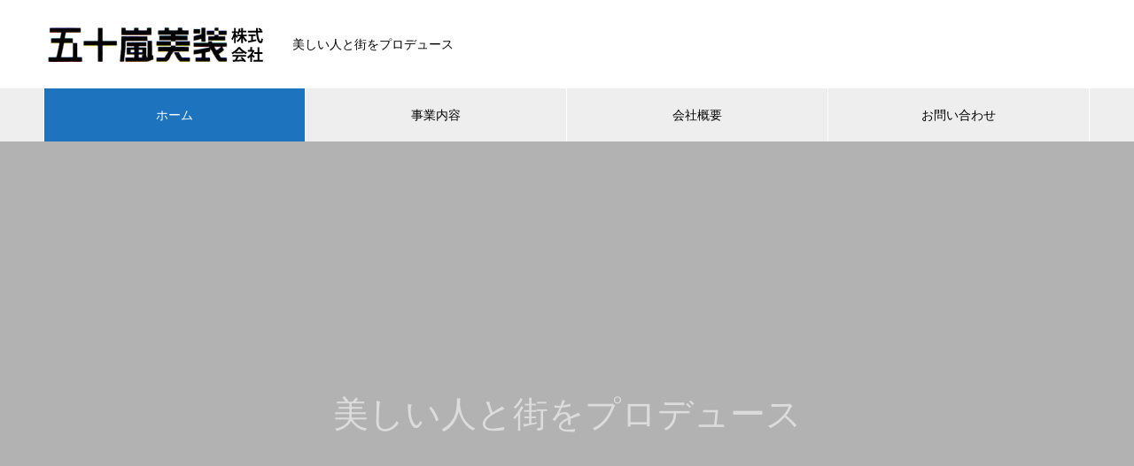

--- FILE ---
content_type: text/html; charset=UTF-8
request_url: http://igarashi-biso.com/
body_size: 10690
content:
<!DOCTYPE html>
<html lang="ja" prefix="og: http://ogp.me/ns#">
<head>
<meta charset="UTF-8">
  <meta name="viewport" content="width=device-width, initial-scale=1">
  <meta name="description" content="">
  <title>札幌の清掃会社「外壁清掃や各特殊清掃など」五十嵐美装株式会社</title>
<meta name='robots' content='max-image-preview:large' />
<link rel="alternate" type="application/rss+xml" title="札幌の清掃会社「外壁清掃や各特殊清掃など」五十嵐美装株式会社 &raquo; フィード" href="https://igarashi-biso.com/feed/" />
<link rel="alternate" type="application/rss+xml" title="札幌の清掃会社「外壁清掃や各特殊清掃など」五十嵐美装株式会社 &raquo; コメントフィード" href="https://igarashi-biso.com/comments/feed/" />
<style id='wp-img-auto-sizes-contain-inline-css' type='text/css'>
img:is([sizes=auto i],[sizes^="auto," i]){contain-intrinsic-size:3000px 1500px}
/*# sourceURL=wp-img-auto-sizes-contain-inline-css */
</style>
<style id='wp-emoji-styles-inline-css' type='text/css'>

	img.wp-smiley, img.emoji {
		display: inline !important;
		border: none !important;
		box-shadow: none !important;
		height: 1em !important;
		width: 1em !important;
		margin: 0 0.07em !important;
		vertical-align: -0.1em !important;
		background: none !important;
		padding: 0 !important;
	}
/*# sourceURL=wp-emoji-styles-inline-css */
</style>
<style id='wp-block-library-inline-css' type='text/css'>
:root{--wp-block-synced-color:#7a00df;--wp-block-synced-color--rgb:122,0,223;--wp-bound-block-color:var(--wp-block-synced-color);--wp-editor-canvas-background:#ddd;--wp-admin-theme-color:#007cba;--wp-admin-theme-color--rgb:0,124,186;--wp-admin-theme-color-darker-10:#006ba1;--wp-admin-theme-color-darker-10--rgb:0,107,160.5;--wp-admin-theme-color-darker-20:#005a87;--wp-admin-theme-color-darker-20--rgb:0,90,135;--wp-admin-border-width-focus:2px}@media (min-resolution:192dpi){:root{--wp-admin-border-width-focus:1.5px}}.wp-element-button{cursor:pointer}:root .has-very-light-gray-background-color{background-color:#eee}:root .has-very-dark-gray-background-color{background-color:#313131}:root .has-very-light-gray-color{color:#eee}:root .has-very-dark-gray-color{color:#313131}:root .has-vivid-green-cyan-to-vivid-cyan-blue-gradient-background{background:linear-gradient(135deg,#00d084,#0693e3)}:root .has-purple-crush-gradient-background{background:linear-gradient(135deg,#34e2e4,#4721fb 50%,#ab1dfe)}:root .has-hazy-dawn-gradient-background{background:linear-gradient(135deg,#faaca8,#dad0ec)}:root .has-subdued-olive-gradient-background{background:linear-gradient(135deg,#fafae1,#67a671)}:root .has-atomic-cream-gradient-background{background:linear-gradient(135deg,#fdd79a,#004a59)}:root .has-nightshade-gradient-background{background:linear-gradient(135deg,#330968,#31cdcf)}:root .has-midnight-gradient-background{background:linear-gradient(135deg,#020381,#2874fc)}:root{--wp--preset--font-size--normal:16px;--wp--preset--font-size--huge:42px}.has-regular-font-size{font-size:1em}.has-larger-font-size{font-size:2.625em}.has-normal-font-size{font-size:var(--wp--preset--font-size--normal)}.has-huge-font-size{font-size:var(--wp--preset--font-size--huge)}.has-text-align-center{text-align:center}.has-text-align-left{text-align:left}.has-text-align-right{text-align:right}.has-fit-text{white-space:nowrap!important}#end-resizable-editor-section{display:none}.aligncenter{clear:both}.items-justified-left{justify-content:flex-start}.items-justified-center{justify-content:center}.items-justified-right{justify-content:flex-end}.items-justified-space-between{justify-content:space-between}.screen-reader-text{border:0;clip-path:inset(50%);height:1px;margin:-1px;overflow:hidden;padding:0;position:absolute;width:1px;word-wrap:normal!important}.screen-reader-text:focus{background-color:#ddd;clip-path:none;color:#444;display:block;font-size:1em;height:auto;left:5px;line-height:normal;padding:15px 23px 14px;text-decoration:none;top:5px;width:auto;z-index:100000}html :where(.has-border-color){border-style:solid}html :where([style*=border-top-color]){border-top-style:solid}html :where([style*=border-right-color]){border-right-style:solid}html :where([style*=border-bottom-color]){border-bottom-style:solid}html :where([style*=border-left-color]){border-left-style:solid}html :where([style*=border-width]){border-style:solid}html :where([style*=border-top-width]){border-top-style:solid}html :where([style*=border-right-width]){border-right-style:solid}html :where([style*=border-bottom-width]){border-bottom-style:solid}html :where([style*=border-left-width]){border-left-style:solid}html :where(img[class*=wp-image-]){height:auto;max-width:100%}:where(figure){margin:0 0 1em}html :where(.is-position-sticky){--wp-admin--admin-bar--position-offset:var(--wp-admin--admin-bar--height,0px)}@media screen and (max-width:600px){html :where(.is-position-sticky){--wp-admin--admin-bar--position-offset:0px}}

/*# sourceURL=wp-block-library-inline-css */
</style><style id='global-styles-inline-css' type='text/css'>
:root{--wp--preset--aspect-ratio--square: 1;--wp--preset--aspect-ratio--4-3: 4/3;--wp--preset--aspect-ratio--3-4: 3/4;--wp--preset--aspect-ratio--3-2: 3/2;--wp--preset--aspect-ratio--2-3: 2/3;--wp--preset--aspect-ratio--16-9: 16/9;--wp--preset--aspect-ratio--9-16: 9/16;--wp--preset--color--black: #000000;--wp--preset--color--cyan-bluish-gray: #abb8c3;--wp--preset--color--white: #ffffff;--wp--preset--color--pale-pink: #f78da7;--wp--preset--color--vivid-red: #cf2e2e;--wp--preset--color--luminous-vivid-orange: #ff6900;--wp--preset--color--luminous-vivid-amber: #fcb900;--wp--preset--color--light-green-cyan: #7bdcb5;--wp--preset--color--vivid-green-cyan: #00d084;--wp--preset--color--pale-cyan-blue: #8ed1fc;--wp--preset--color--vivid-cyan-blue: #0693e3;--wp--preset--color--vivid-purple: #9b51e0;--wp--preset--gradient--vivid-cyan-blue-to-vivid-purple: linear-gradient(135deg,rgb(6,147,227) 0%,rgb(155,81,224) 100%);--wp--preset--gradient--light-green-cyan-to-vivid-green-cyan: linear-gradient(135deg,rgb(122,220,180) 0%,rgb(0,208,130) 100%);--wp--preset--gradient--luminous-vivid-amber-to-luminous-vivid-orange: linear-gradient(135deg,rgb(252,185,0) 0%,rgb(255,105,0) 100%);--wp--preset--gradient--luminous-vivid-orange-to-vivid-red: linear-gradient(135deg,rgb(255,105,0) 0%,rgb(207,46,46) 100%);--wp--preset--gradient--very-light-gray-to-cyan-bluish-gray: linear-gradient(135deg,rgb(238,238,238) 0%,rgb(169,184,195) 100%);--wp--preset--gradient--cool-to-warm-spectrum: linear-gradient(135deg,rgb(74,234,220) 0%,rgb(151,120,209) 20%,rgb(207,42,186) 40%,rgb(238,44,130) 60%,rgb(251,105,98) 80%,rgb(254,248,76) 100%);--wp--preset--gradient--blush-light-purple: linear-gradient(135deg,rgb(255,206,236) 0%,rgb(152,150,240) 100%);--wp--preset--gradient--blush-bordeaux: linear-gradient(135deg,rgb(254,205,165) 0%,rgb(254,45,45) 50%,rgb(107,0,62) 100%);--wp--preset--gradient--luminous-dusk: linear-gradient(135deg,rgb(255,203,112) 0%,rgb(199,81,192) 50%,rgb(65,88,208) 100%);--wp--preset--gradient--pale-ocean: linear-gradient(135deg,rgb(255,245,203) 0%,rgb(182,227,212) 50%,rgb(51,167,181) 100%);--wp--preset--gradient--electric-grass: linear-gradient(135deg,rgb(202,248,128) 0%,rgb(113,206,126) 100%);--wp--preset--gradient--midnight: linear-gradient(135deg,rgb(2,3,129) 0%,rgb(40,116,252) 100%);--wp--preset--font-size--small: 13px;--wp--preset--font-size--medium: 20px;--wp--preset--font-size--large: 36px;--wp--preset--font-size--x-large: 42px;--wp--preset--spacing--20: 0.44rem;--wp--preset--spacing--30: 0.67rem;--wp--preset--spacing--40: 1rem;--wp--preset--spacing--50: 1.5rem;--wp--preset--spacing--60: 2.25rem;--wp--preset--spacing--70: 3.38rem;--wp--preset--spacing--80: 5.06rem;--wp--preset--shadow--natural: 6px 6px 9px rgba(0, 0, 0, 0.2);--wp--preset--shadow--deep: 12px 12px 50px rgba(0, 0, 0, 0.4);--wp--preset--shadow--sharp: 6px 6px 0px rgba(0, 0, 0, 0.2);--wp--preset--shadow--outlined: 6px 6px 0px -3px rgb(255, 255, 255), 6px 6px rgb(0, 0, 0);--wp--preset--shadow--crisp: 6px 6px 0px rgb(0, 0, 0);}:where(.is-layout-flex){gap: 0.5em;}:where(.is-layout-grid){gap: 0.5em;}body .is-layout-flex{display: flex;}.is-layout-flex{flex-wrap: wrap;align-items: center;}.is-layout-flex > :is(*, div){margin: 0;}body .is-layout-grid{display: grid;}.is-layout-grid > :is(*, div){margin: 0;}:where(.wp-block-columns.is-layout-flex){gap: 2em;}:where(.wp-block-columns.is-layout-grid){gap: 2em;}:where(.wp-block-post-template.is-layout-flex){gap: 1.25em;}:where(.wp-block-post-template.is-layout-grid){gap: 1.25em;}.has-black-color{color: var(--wp--preset--color--black) !important;}.has-cyan-bluish-gray-color{color: var(--wp--preset--color--cyan-bluish-gray) !important;}.has-white-color{color: var(--wp--preset--color--white) !important;}.has-pale-pink-color{color: var(--wp--preset--color--pale-pink) !important;}.has-vivid-red-color{color: var(--wp--preset--color--vivid-red) !important;}.has-luminous-vivid-orange-color{color: var(--wp--preset--color--luminous-vivid-orange) !important;}.has-luminous-vivid-amber-color{color: var(--wp--preset--color--luminous-vivid-amber) !important;}.has-light-green-cyan-color{color: var(--wp--preset--color--light-green-cyan) !important;}.has-vivid-green-cyan-color{color: var(--wp--preset--color--vivid-green-cyan) !important;}.has-pale-cyan-blue-color{color: var(--wp--preset--color--pale-cyan-blue) !important;}.has-vivid-cyan-blue-color{color: var(--wp--preset--color--vivid-cyan-blue) !important;}.has-vivid-purple-color{color: var(--wp--preset--color--vivid-purple) !important;}.has-black-background-color{background-color: var(--wp--preset--color--black) !important;}.has-cyan-bluish-gray-background-color{background-color: var(--wp--preset--color--cyan-bluish-gray) !important;}.has-white-background-color{background-color: var(--wp--preset--color--white) !important;}.has-pale-pink-background-color{background-color: var(--wp--preset--color--pale-pink) !important;}.has-vivid-red-background-color{background-color: var(--wp--preset--color--vivid-red) !important;}.has-luminous-vivid-orange-background-color{background-color: var(--wp--preset--color--luminous-vivid-orange) !important;}.has-luminous-vivid-amber-background-color{background-color: var(--wp--preset--color--luminous-vivid-amber) !important;}.has-light-green-cyan-background-color{background-color: var(--wp--preset--color--light-green-cyan) !important;}.has-vivid-green-cyan-background-color{background-color: var(--wp--preset--color--vivid-green-cyan) !important;}.has-pale-cyan-blue-background-color{background-color: var(--wp--preset--color--pale-cyan-blue) !important;}.has-vivid-cyan-blue-background-color{background-color: var(--wp--preset--color--vivid-cyan-blue) !important;}.has-vivid-purple-background-color{background-color: var(--wp--preset--color--vivid-purple) !important;}.has-black-border-color{border-color: var(--wp--preset--color--black) !important;}.has-cyan-bluish-gray-border-color{border-color: var(--wp--preset--color--cyan-bluish-gray) !important;}.has-white-border-color{border-color: var(--wp--preset--color--white) !important;}.has-pale-pink-border-color{border-color: var(--wp--preset--color--pale-pink) !important;}.has-vivid-red-border-color{border-color: var(--wp--preset--color--vivid-red) !important;}.has-luminous-vivid-orange-border-color{border-color: var(--wp--preset--color--luminous-vivid-orange) !important;}.has-luminous-vivid-amber-border-color{border-color: var(--wp--preset--color--luminous-vivid-amber) !important;}.has-light-green-cyan-border-color{border-color: var(--wp--preset--color--light-green-cyan) !important;}.has-vivid-green-cyan-border-color{border-color: var(--wp--preset--color--vivid-green-cyan) !important;}.has-pale-cyan-blue-border-color{border-color: var(--wp--preset--color--pale-cyan-blue) !important;}.has-vivid-cyan-blue-border-color{border-color: var(--wp--preset--color--vivid-cyan-blue) !important;}.has-vivid-purple-border-color{border-color: var(--wp--preset--color--vivid-purple) !important;}.has-vivid-cyan-blue-to-vivid-purple-gradient-background{background: var(--wp--preset--gradient--vivid-cyan-blue-to-vivid-purple) !important;}.has-light-green-cyan-to-vivid-green-cyan-gradient-background{background: var(--wp--preset--gradient--light-green-cyan-to-vivid-green-cyan) !important;}.has-luminous-vivid-amber-to-luminous-vivid-orange-gradient-background{background: var(--wp--preset--gradient--luminous-vivid-amber-to-luminous-vivid-orange) !important;}.has-luminous-vivid-orange-to-vivid-red-gradient-background{background: var(--wp--preset--gradient--luminous-vivid-orange-to-vivid-red) !important;}.has-very-light-gray-to-cyan-bluish-gray-gradient-background{background: var(--wp--preset--gradient--very-light-gray-to-cyan-bluish-gray) !important;}.has-cool-to-warm-spectrum-gradient-background{background: var(--wp--preset--gradient--cool-to-warm-spectrum) !important;}.has-blush-light-purple-gradient-background{background: var(--wp--preset--gradient--blush-light-purple) !important;}.has-blush-bordeaux-gradient-background{background: var(--wp--preset--gradient--blush-bordeaux) !important;}.has-luminous-dusk-gradient-background{background: var(--wp--preset--gradient--luminous-dusk) !important;}.has-pale-ocean-gradient-background{background: var(--wp--preset--gradient--pale-ocean) !important;}.has-electric-grass-gradient-background{background: var(--wp--preset--gradient--electric-grass) !important;}.has-midnight-gradient-background{background: var(--wp--preset--gradient--midnight) !important;}.has-small-font-size{font-size: var(--wp--preset--font-size--small) !important;}.has-medium-font-size{font-size: var(--wp--preset--font-size--medium) !important;}.has-large-font-size{font-size: var(--wp--preset--font-size--large) !important;}.has-x-large-font-size{font-size: var(--wp--preset--font-size--x-large) !important;}
/*# sourceURL=global-styles-inline-css */
</style>

<style id='classic-theme-styles-inline-css' type='text/css'>
/*! This file is auto-generated */
.wp-block-button__link{color:#fff;background-color:#32373c;border-radius:9999px;box-shadow:none;text-decoration:none;padding:calc(.667em + 2px) calc(1.333em + 2px);font-size:1.125em}.wp-block-file__button{background:#32373c;color:#fff;text-decoration:none}
/*# sourceURL=/wp-includes/css/classic-themes.min.css */
</style>
<link rel='stylesheet' id='contact-form-7-css' href='http://igarashi-biso.com/2024/wp-content/plugins/contact-form-7/includes/css/styles.css?ver=5.9.8' type='text/css' media='all' />
<link rel='stylesheet' id='nano-slick-css' href='http://igarashi-biso.com/2024/wp-content/themes/nano_tcd065/assets/css/slick.min.css?ver=1.15' type='text/css' media='all' />
<link rel='stylesheet' id='nano-slick-theme-css' href='http://igarashi-biso.com/2024/wp-content/themes/nano_tcd065/assets/css/slick-theme.min.css?ver=1.15' type='text/css' media='all' />
<link rel='stylesheet' id='nano-style-css' href='http://igarashi-biso.com/2024/wp-content/themes/nano_tcd065/style.css?ver=1.15' type='text/css' media='all' />
<script type="text/javascript" src="http://igarashi-biso.com/2024/wp-includes/js/jquery/jquery.min.js?ver=3.7.1" id="jquery-core-js"></script>
<script type="text/javascript" src="http://igarashi-biso.com/2024/wp-includes/js/jquery/jquery-migrate.min.js?ver=3.4.1" id="jquery-migrate-js"></script>
<link rel="https://api.w.org/" href="https://igarashi-biso.com/wp-json/" /><meta name="generator" content="Site Kit by Google 1.123.1" /><link rel="shortcut icon" href="https://igarashi-biso.com/2024/wp-content/uploads/2024/12/fab.png">
<style>
.c-comment__form-submit:hover,.p-cb__item-btn a,.c-pw__btn,.p-readmore__btn:hover,.p-page-links a:hover span,.p-page-links > span,.p-pager a:hover,.p-pager span,.p-pagetop:focus,.p-pagetop:hover,.p-widget__title{background: #1e73be}.p-breadcrumb__item{color: #1e73be}.widget_nav_menu a:hover,.p-article02 a:hover .p-article02__title{color: #1e73be}.p-entry__body a,.custom-html-widget a{color: #1e73be}body{font-family: "Segoe UI", Verdana, "游ゴシック", YuGothic, "Hiragino Kaku Gothic ProN", Meiryo, sans-serif}.c-logo,.p-page-header__title,.p-banner__title,.p-cover__title,.p-archive-header__title,.p-article05__title,.p-article09__title,.p-cb__item-title,.p-article11__title,.p-article12__title,.p-index-content01__title,.p-header-content__title,.p-megamenu01__item-list > li > a,.p-article13__title,.p-megamenu02__title,.p-cover__header-title{font-family: "Times New Roman", "游明朝", "Yu Mincho", "游明朝体", "YuMincho", "ヒラギノ明朝 Pro W3", "Hiragino Mincho Pro", "HiraMinProN-W3", "HGS明朝E", "ＭＳ Ｐ明朝", "MS PMincho", serif; font-weight: 500}.p-hover-effect--type1:hover img{-webkit-transform: scale(1.2);transform: scale(1.2)}.p-blog__title{color: #000000;font-size: 28px}.p-article04:hover a .p-article04__title{color: #1e73be}.p-article06__content{border-left: 4px solid #568ebf}.p-article06__title a:hover{color: #568ebf}.p-article06__cat:hover{background: #568ebf}.l-header{background: #ffffff}.l-header--fixed.is-active{background: #ffffff}.l-header__desc{color: #000000;font-size: 14px}.l-header__nav{background: #eeeeee}.p-global-nav > li > a,.p-menu-btn{color: #000000}.p-global-nav > li > a:hover,.p-global-nav > .current-menu-item > a,.p-global-nav > .current-menu-ancestor > a,.p-global-nav > .current-menu-parent > a{background: #1e73be;color: #ffffff}.p-global-nav .sub-menu a{background: #1e73be;color: #ffffff}.p-global-nav .sub-menu a:hover{background: #0066bf;color: #ffffff}.p-global-nav .menu-item-has-children > a > .p-global-nav__toggle::before{border-color: #000000}.p-megamenu02::before{background: #1e73be}.p-megamenu02__list a:hover .p-article13__title{color: #1e73be}.p-footer-banners{background: #f4f4f4}.p-info{background: #ffffff;color: #000000}.p-info__logo{font-size: 40px}.p-info__desc{color: #000000;font-size: 14px}.p-footer-widgets{background: #ffffff;color: #000000}.p-footer-widget__title{color: #1e73be}.p-footer-nav{background: #ffffff;color: #000000}.p-footer-nav a{color: #000000}.p-footer-nav a:hover{color: #000000}.p-copyright{background: #0066bf}.p-blog__title,.p-entry,.p-headline,.p-cat-list__title{border-top: 3px solid #1e73be}.p-works-entry__header{border-bottom: 3px solid #1e73be}.p-article01 a:hover .p-article01__title,.p-article03 a:hover .p-article03__title,.p-article05__link,.p-article08__title a:hover,.p-article09__link,.p-article07 a:hover .p-article07__title,.p-article10 a:hover .p-article10__title{color: #1e73be}.p-page-header,.p-list__item a::before,.p-cover__header,.p-works-entry__cat:hover,.p-service-cat-header{background: #1e73be}.p-page-header__title,.p-cover__header-title{color: #ffffff;font-size: 32px}.p-page-header__sub,.p-cover__header-sub{color: #ffffff;font-size: 16px}.p-header-slider__item--1 .p-header-slider__item-img{background-image: url(https://igarashi-biso.com/2024/wp-content/uploads/2024/09/30445206_l-scaled.jpg);animation-duration: 8s}.p-header-slider__item--1 .p-header-slider__item-img::before{background: rgba(0,0,0, 0.3)}.p-header-slider__item--1 .p-header-content__title{color: #ffffff;font-size: 40px}.p-header-slider__item--1 .p-btn a{background: #1e73be;color: #ffffff}.p-header-slider__item--1 .p-btn a:hover{background: #0066bf;color: #ffffff}.p-header-slider__item--2 .p-header-slider__item-img{background-image: url(https://igarashi-biso.com/2024/wp-content/uploads/2024/09/pc02.jpg);animation-duration: 8s}.p-header-slider__item--2 .p-header-slider__item-img::before{background: rgba(0,0,0, 0.3)}.p-header-slider__item--2 .p-header-content__title{color: #ffffff;font-size: 40px}.p-header-slider__item--2 .p-btn a{background: #1e73be;color: #ffffff}.p-header-slider__item--2 .p-btn a:hover{background: #0066bf;color: #ffffff}.p-index-content01__title{color: #000000;font-size: 38px}.p-index-content01__desc{color: #000000;font-size: 16px}.p-index-content02 .p-article12:nth-child(1) a:hover .p-article12__img::before{background: rgba(0, 0, 0, 0.4)}.p-index-content02 .p-article12:nth-child(2) a:hover .p-article12__img::before{background: rgba(0, 0, 0, 0.4)}.p-index-content02 .p-article12:nth-child(3) a:hover .p-article12__img::before{background: rgba(0, 0, 0, 0.4)}.p-index-content02 .p-article12__title{color: #000000;font-size: 32px}.p-index-content02 .p-article12__sub{color: #000000}.p-index-content02 .p-btn a{color: #ffffff;background: #1e73be}.p-index-content02 .p-btn a:hover{color: #ffffff;background: #0066bf}.p-index-content03 .p-cb__item-title{color: #000000;font-size: 46px}.p-index-content03 .p-cb__item-sub{color: #000000}.p-index-content03 .p-cb__item-desc{color: #000000;font-size: 16px}.p-index-content03 .p-btn a{color: #ffffff;background: #1e73be}.p-index-content03 .p-btn a:hover{color: #ffffff;background: #0066bf}.p-index-content04{background: #f8f8f8}.p-index-content04 .p-cb__item-title{color: #000000;font-size: 46px}.p-index-content04 .p-cb__item-sub{color: #000000}.p-index-content04 .p-cb__item-desc{color: #000000;font-size: 16px}.p-index-content04 .p-article12:nth-child(1) a:hover .p-article12__img::before{background: rgba(0, 0, 0, 0.4)}.p-index-content04 .p-article12:nth-child(2) a:hover .p-article12__img::before{background: rgba(0, 0, 0, 0.4)}.p-index-content04 .p-article12:nth-child(3) a:hover .p-article12__img::before{background: rgba(0, 0, 0, 0.4)}.p-index-content04 .p-article12__title{color: #000000;font-size: 32px}.p-index-content04 .p-article12__sub{color: #000000}.p-index-content04 .p-btn a{color: #ffffff;background: #d90000}.p-index-content04 .p-btn a:hover{color: #ffffff;background: #a40000}.p-index-content05__item--1 .p-article11__title{color: #ffffff}.p-index-content05__item--1 .p-article11__sub{color: #ffffff}.p-index-content05__item--1 .p-index-content05__item-desc{color: #000000}.p-index-content05__item--1 .p-article11__content:hover{background: linear-gradient(to right, rgba(0, 0, 0, 1), rgba(0, 0, 0, 0) 50%)!important}.p-index-content05__item--2 .p-article11__title{color: #ffffff}.p-index-content05__item--2 .p-article11__sub{color: #ffffff}.p-index-content05__item--2 .p-index-content05__item-desc{color: #000000}.p-index-content05__item--2 .p-article11__content:hover{background: linear-gradient(to right, rgba(0, 0, 0, 1), rgba(0, 0, 0, 0) 50%)!important}.p-index-content05__item--3 .p-article11__title{color: #ffffff}.p-index-content05__item--3 .p-article11__sub{color: #ffffff}.p-index-content05__item--3 .p-index-content05__item-desc{color: #000000}.p-index-content05__item--3 .p-article11__content:hover{background: linear-gradient(to right, rgba(0, 0, 0, 1), rgba(0, 0, 0, 0) 50%)!important}.p-index-content05__item--4 .p-article11__title{color: #ffffff}.p-index-content05__item--4 .p-article11__sub{color: #ffffff}.p-index-content05__item--4 .p-index-content05__item-desc{color: #000000}.p-index-content05__item--4 .p-article11__content:hover{background: linear-gradient(to right, rgba(0, 0, 0, 1), rgba(0, 0, 0, 0) 50%)!important}.p-index-content05__item--5 .p-article11__title{color: #ffffff}.p-index-content05__item--5 .p-article11__sub{color: #ffffff}.p-index-content05__item--5 .p-index-content05__item-desc{color: #000000}.p-index-content05__item--5 .p-article11__content:hover{background: linear-gradient(to right, rgba(0, 0, 0, 1), rgba(0, 0, 0, 0) 50%)!important}.p-index-content05__item--6 .p-article11__title{color: #ffffff}.p-index-content05__item--6 .p-article11__sub{color: #ffffff}.p-index-content05__item--6 .p-index-content05__item-desc{color: #000000}.p-index-content05__item--6 .p-article11__content:hover{background: linear-gradient(to right, rgba(0, 0, 0, 1), rgba(0, 0, 0, 0) 50%)!important}.p-index-content06 .p-cb__item-title{color: #000000;font-size: 46px}.p-index-content06 .p-cb__item-sub{color: #000000}.p-index-content06 .p-cb__item-desc{color: #000000;font-size: 16px}.p-index-content06 .p-btn a{color: #ffffff;background: #1e73be}.p-index-content06 .p-btn a:hover{color: #ffffff;background: #0066bf}@media screen and (max-width: 767px) {.p-blog__title{font-size: 24px}.p-list .is-current > a{color: #1e73be}.p-header-slider__item--1 .p-header-content__title{color: #ffffff;font-size: 26px}.p-header-slider__item--2 .p-header-content__title{color: #ffffff;font-size: 26px}.p-index-content01__title{font-size: 26px}.p-index-content01__desc{font-size: 16px}.p-index-content02 .p-article12__title{font-size: 26px}.p-index-content03 .p-cb__item-title{font-size: 28px}.p-index-content03 .p-cb__item-desc{font-size: 14px}.p-index-content04 .p-cb__item-title{font-size: 28px}.p-index-content04 .p-cb__item-desc{font-size: 14px}.p-index-content04 .p-article12__title{font-size: 26px}.p-index-content06 .p-cb__item-title{font-size: 28px}.p-index-content06 .p-cb__item-desc{font-size: 14px}}@media screen and (max-width: 1199px) {.p-global-nav > li > a,.p-global-nav > li > a:hover,.p-accordion-nav li > a,.p-accordion-nav li > a:hover{background: #ffffff;color: #000000}}@media screen and (max-width: 991px) {.p-page-header__title,.p-cover__header-title{font-size: 22px}.p-page-header__sub,.p-cover__header-sub{font-size: 14px}}.c-load--type1 { border: 3px solid rgba(30, 115, 190, 0.2); border-top-color: #1e73be; }
</style>
		<style type="text/css" id="wp-custom-css">
			.grecaptcha-badge { visibility: hidden; }		</style>
		
<!-- Google tag (gtag.js) -->
<script async src="https://www.googletagmanager.com/gtag/js?id=G-H1LNLCK0GE"></script>
<script>
  window.dataLayer = window.dataLayer || [];
  function gtag(){dataLayer.push(arguments);}
  gtag('js', new Date());

  gtag('config', 'G-H1LNLCK0GE');
</script>
	
</head>
<body class="home blog wp-embed-responsive wp-theme-nano_tcd065">

  
<div id="site_loader_overlay">
  <div id="site_loader_animation" class="c-load--type1">
      </div>
</div>

  <header id="js-header" class="l-header">
    <div class="l-header__inner l-inner">

      <h1 class="l-header__logo c-logo">
    <a href="https://igarashi-biso.com/">
      <img src="https://igarashi-biso.com/2024/wp-content/uploads/2024/09/logo.png" alt="札幌の清掃会社「外壁清掃や各特殊清掃など」五十嵐美装株式会社" width="250" height="56">
      </a>
  </h1>

      <p class="l-header__desc">美しい人と街をプロデュース</p>

      
   
    </div>
    <button id="js-menu-btn" class="p-menu-btn c-menu-btn"></button>
    <nav id="js-header__nav" class="l-header__nav">
      <ul id="js-global-nav" class="p-global-nav l-inner"><li id="menu-item-161" class="menu-item menu-item-type-custom menu-item-object-custom current-menu-item menu-item-161"><a href="/" aria-current="page">ホーム<span class="p-global-nav__toggle"></span></a></li>
<li id="menu-item-156" class="menu-item menu-item-type-post_type menu-item-object-page menu-item-has-children menu-item-156"><a href="https://igarashi-biso.com/business/">事業内容<span class="p-global-nav__toggle"></span></a>
<ul class="sub-menu">
	<li id="menu-item-174" class="menu-item menu-item-type-post_type menu-item-object-page menu-item-174"><a href="https://igarashi-biso.com/kousho/">・高所特殊作業<span class="p-global-nav__toggle"></span></a></li>
	<li id="menu-item-173" class="menu-item menu-item-type-post_type menu-item-object-page menu-item-173"><a href="https://igarashi-biso.com/coating/">・コーティング<span class="p-global-nav__toggle"></span></a></li>
	<li id="menu-item-172" class="menu-item menu-item-type-post_type menu-item-object-page menu-item-172"><a href="https://igarashi-biso.com/blind/">・ブラインド洗浄<span class="p-global-nav__toggle"></span></a></li>
	<li id="menu-item-171" class="menu-item menu-item-type-post_type menu-item-object-page menu-item-171"><a href="https://igarashi-biso.com/chougai/">・鳥害防除<span class="p-global-nav__toggle"></span></a></li>
</ul>
</li>
<li id="menu-item-166" class="menu-item menu-item-type-post_type menu-item-object-page menu-item-166"><a href="https://igarashi-biso.com/aboutus/">会社概要<span class="p-global-nav__toggle"></span></a></li>
<li id="menu-item-169" class="menu-item menu-item-type-post_type menu-item-object-page menu-item-169"><a href="https://igarashi-biso.com/contact/">お問い合わせ<span class="p-global-nav__toggle"></span></a></li>
</ul>      <button id="js-header__nav-close" class="l-header__nav-close p-close-btn">閉じる</button>
    </nav>

    
  </header>
  <main class="l-main">

<div id="js-header-slider" class="p-header-slider" data-speed="7000">

    <div class="p-header-slider__item p-header-slider__item--1 p-header-content" data-animation="1">

    <div class="p-header-content__inner">

            <div class="p-header-content__title">
        <span>美しい人と街をプロデュース</span>
      </div>
      
            <p class="p-header-content__btn p-btn">
        <a href="../aboutus/">会社概要</a>
      </p>
      
      
    </div>

    <div class="p-header-slider__item-img p-header-slider__item-img--type2"></div>
  </div>
    <div class="p-header-slider__item p-header-slider__item--2 p-header-content" data-animation="1">

    <div class="p-header-content__inner">

            <div class="p-header-content__title">
        <span>永年培ってきた技術と経験</span>
      </div>
      
            <p class="p-header-content__btn p-btn">
        <a href="../business/">事業内容</a>
      </p>
      
      
    </div>

    <div class="p-header-slider__item-img p-header-slider__item-img--type2"></div>
  </div>
  
  <a href="#js-cb" id="js-header-content__link" class="p-header-content__link" aria-hidden="true"></a>
</div>


<div class="l-contents l-contents--no-border">
  <div class="l-contents__inner">
    <div class="l-primary">
      <div id="js-cb" class="p-cb">

                <div class="p-index-content01 l-inner">
          <h2 class="p-index-content01__title">美しい街づくりに貢献</h2>
          <p class="p-index-content01__desc">当社はこれまで培ってきた技術と経験をもとに美しい街づくりに貢献してまいります。<br />
ビル外壁の高所清掃や家庭、オフィスのブラインド清掃、汚水の浄化まで、どういった内容でもお気軽にご相談ください。</p>
        </div>
        <div class="p-index-content02 p-cb__item l-inner">
          <ul class="p-index-content02__list p-three-box">
                        <li class="p-three-box__item p-article12">
              <a href="../kousho/">
                <div class="p-article12__header">
                  <h3 class="p-article12__title">高所特殊作業</h3>
                  <p class="p-article12__sub">永年培ってきた技術と経験</p>
                </div>
                <p class="p-article12__desc">日常生活では手の届かない高所作業、あるいは排気ガスと大気汚染で汚れきったビル外壁も、永年培ってきた技術・経験によるクリーニングで見違えるような輝きと艶を取り戻します。</p>
                <div class="p-article12__img">
                  <img width="825" height="1100" src="https://igarashi-biso.com/2024/wp-content/uploads/2024/09/22756976_m.jpg" class="attachment-full size-full" alt="" decoding="async" fetchpriority="high" srcset="https://igarashi-biso.com/2024/wp-content/uploads/2024/09/22756976_m.jpg 825w, https://igarashi-biso.com/2024/wp-content/uploads/2024/09/22756976_m-225x300.jpg 225w, https://igarashi-biso.com/2024/wp-content/uploads/2024/09/22756976_m-768x1024.jpg 768w" sizes="(max-width: 825px) 100vw, 825px" />                </div>
              </a>
            </li>
                        <li class="p-three-box__item p-article12">
              <a href="../coating/">
                <div class="p-article12__header">
                  <h3 class="p-article12__title">コーティング</h3>
                  <p class="p-article12__sub">プロのフロアコーティング</p>
                </div>
                <p class="p-article12__desc">床面にコーティングを施し、傷や汚れの付着から守ります。<br />
市販のワックスなどに比べ、抜群の耐久･耐水・抗菌効果があります。<br />
床材にあった最適なコーティング材を使用するプロのフロアコーティングをぜひお試し下さい。</p>
                <div class="p-article12__img">
                  <img width="800" height="1200" src="https://igarashi-biso.com/2024/wp-content/uploads/2024/09/22365178_m.jpg" class="attachment-full size-full" alt="" decoding="async" srcset="https://igarashi-biso.com/2024/wp-content/uploads/2024/09/22365178_m.jpg 800w, https://igarashi-biso.com/2024/wp-content/uploads/2024/09/22365178_m-200x300.jpg 200w, https://igarashi-biso.com/2024/wp-content/uploads/2024/09/22365178_m-683x1024.jpg 683w, https://igarashi-biso.com/2024/wp-content/uploads/2024/09/22365178_m-768x1152.jpg 768w" sizes="(max-width: 800px) 100vw, 800px" />                </div>
              </a>
            </li>
                        <li class="p-three-box__item p-article12">
              <a href="../blind/">
                <div class="p-article12__header">
                  <h3 class="p-article12__title">ブラインド清掃</h3>
                  <p class="p-article12__sub">超音波ブラインド洗浄</p>
                </div>
                <p class="p-article12__desc">1本のブラインドの洗浄がわずか2～3分で仕上がります。<br />
たばこのヤニやホコリなどで汚れたヒモまでキレイになります。<br />
また折り畳んだまま洗浄できるためブラインドの破損も心配なし。<br />
ブラインド以外にも電球、蛍光灯、空調フィルターなども簡単・スピーディーに洗浄できますので一度ご相談ください。</p>
                <div class="p-article12__img">
                  <img width="900" height="1200" src="https://igarashi-biso.com/2024/wp-content/uploads/2024/09/29950645_m.jpg" class="attachment-full size-full" alt="" decoding="async" srcset="https://igarashi-biso.com/2024/wp-content/uploads/2024/09/29950645_m.jpg 900w, https://igarashi-biso.com/2024/wp-content/uploads/2024/09/29950645_m-225x300.jpg 225w, https://igarashi-biso.com/2024/wp-content/uploads/2024/09/29950645_m-768x1024.jpg 768w" sizes="(max-width: 900px) 100vw, 900px" />                </div>
              </a>
            </li>
                      </ul>
          <p class="p-btn">
            <a href="../business/">その他の事業内容</a>
          </p>
        </div>
        
        

    <div class="p-index-content03 p-cb__item l-inner">
    <div class="p-cb__item-header">
      <h2 class="p-cb__item-title">NEWS</h2>
      <p class="p-cb__item-sub">お知らせ</p>
          </div>
    <div id="js-news-tab-list" class="p-news-tab-list">
      
      
<ul id="news-tab-list__panel--all" class="p-news-tab-list__panel p-news-list is-active">

    <li class="p-news-list__item p-article04">
    <div class="p-article04__inner">
            <time class="p-article04__date" datetime="2024-09-09">2024.09.09</time>
                  <a href="https://igarashi-biso.com/news/%e3%83%9b%e3%83%bc%e3%83%a0%e3%83%9a%e3%83%bc%e3%82%b8%e5%85%ac%e9%96%8b%e3%81%ae%e3%81%8a%e7%9f%a5%e3%82%89%e3%81%9b/" class="p-article04__title">ホームページリニューアルのお知らせ</a>
      </div>
  </li>
  
</ul>


  

  

  

  
    </div>
    <p class="p-btn">
      <a href="https://igarashi-biso.com/news/">お知らせ一覧</a>
    </p>
  </div>

  

  

  

  

  
  
  
      </div><!-- /.p-cb -->
    </div><!-- /.l-primary -->
  </div>
</div>

  </main>
  <footer class="l-footer">

    
    <div class="p-info">
      <div class="p-info__inner l-inner">

        <div class="p-info__logo c-logo">
    <a href="https://igarashi-biso.com/">
    <img src="https://igarashi-biso.com/2024/wp-content/uploads/2024/09/logo.png" alt="札幌の清掃会社「外壁清掃や各特殊清掃など」五十嵐美装株式会社" width="250" height="56">
    </a>
  </div>

        <p class="p-info__desc">美しい人と街をプロデュース</p>

	      <ul class="p-social-nav">
                                                                      	      </ul>
      </div>
    </div>
        <ul id="menu-%e3%83%98%e3%83%83%e3%83%80%e3%83%bc%e3%83%a1%e3%83%8b%e3%83%a5%e3%83%bc" class="p-footer-nav"><li class="menu-item menu-item-type-custom menu-item-object-custom current-menu-item menu-item-161"><a href="/" aria-current="page">ホーム</a></li>
<li class="menu-item menu-item-type-post_type menu-item-object-page menu-item-156"><a href="https://igarashi-biso.com/business/">事業内容</a></li>
<li class="menu-item menu-item-type-post_type menu-item-object-page menu-item-166"><a href="https://igarashi-biso.com/aboutus/">会社概要</a></li>
<li class="menu-item menu-item-type-post_type menu-item-object-page menu-item-169"><a href="https://igarashi-biso.com/contact/">お問い合わせ</a></li>
</ul>    <p class="p-copyright">
      <small>Copyright © 五十嵐美装株式会社 All Rights Reserved.</small>
    </p>
    <div id="js-pagetop" class="p-pagetop"><a href="#"></a></div>
  </footer>
  <script type="speculationrules">
{"prefetch":[{"source":"document","where":{"and":[{"href_matches":"/*"},{"not":{"href_matches":["/2024/wp-*.php","/2024/wp-admin/*","/2024/wp-content/uploads/*","/2024/wp-content/*","/2024/wp-content/plugins/*","/2024/wp-content/themes/nano_tcd065/*","/*\\?(.+)"]}},{"not":{"selector_matches":"a[rel~=\"nofollow\"]"}},{"not":{"selector_matches":".no-prefetch, .no-prefetch a"}}]},"eagerness":"conservative"}]}
</script>
  <script type="text/javascript" src="http://igarashi-biso.com/2024/wp-includes/js/dist/hooks.min.js?ver=dd5603f07f9220ed27f1" id="wp-hooks-js"></script>
<script type="text/javascript" src="http://igarashi-biso.com/2024/wp-includes/js/dist/i18n.min.js?ver=c26c3dc7bed366793375" id="wp-i18n-js"></script>
<script type="text/javascript" id="wp-i18n-js-after">
/* <![CDATA[ */
wp.i18n.setLocaleData( { 'text direction\u0004ltr': [ 'ltr' ] } );
//# sourceURL=wp-i18n-js-after
/* ]]> */
</script>
<script type="text/javascript" src="http://igarashi-biso.com/2024/wp-content/plugins/contact-form-7/includes/swv/js/index.js?ver=5.9.8" id="swv-js"></script>
<script type="text/javascript" id="contact-form-7-js-extra">
/* <![CDATA[ */
var wpcf7 = {"api":{"root":"https://igarashi-biso.com/wp-json/","namespace":"contact-form-7/v1"}};
//# sourceURL=contact-form-7-js-extra
/* ]]> */
</script>
<script type="text/javascript" id="contact-form-7-js-translations">
/* <![CDATA[ */
( function( domain, translations ) {
	var localeData = translations.locale_data[ domain ] || translations.locale_data.messages;
	localeData[""].domain = domain;
	wp.i18n.setLocaleData( localeData, domain );
} )( "contact-form-7", {"translation-revision-date":"2024-07-17 08:16:16+0000","generator":"GlotPress\/4.0.1","domain":"messages","locale_data":{"messages":{"":{"domain":"messages","plural-forms":"nplurals=1; plural=0;","lang":"ja_JP"},"This contact form is placed in the wrong place.":["\u3053\u306e\u30b3\u30f3\u30bf\u30af\u30c8\u30d5\u30a9\u30fc\u30e0\u306f\u9593\u9055\u3063\u305f\u4f4d\u7f6e\u306b\u7f6e\u304b\u308c\u3066\u3044\u307e\u3059\u3002"],"Error:":["\u30a8\u30e9\u30fc:"]}},"comment":{"reference":"includes\/js\/index.js"}} );
//# sourceURL=contact-form-7-js-translations
/* ]]> */
</script>
<script type="text/javascript" src="http://igarashi-biso.com/2024/wp-content/plugins/contact-form-7/includes/js/index.js?ver=5.9.8" id="contact-form-7-js"></script>
<script type="text/javascript" src="http://igarashi-biso.com/2024/wp-content/themes/nano_tcd065/assets/js/front-page.js?ver=1.15" id="nano-front-page-js"></script>
<script type="text/javascript" src="http://igarashi-biso.com/2024/wp-content/themes/nano_tcd065/assets/js/jscript.js?ver=1.15" id="nano-lang-js"></script>
<script type="text/javascript" src="https://www.google.com/recaptcha/api.js?render=6Le6QIIqAAAAAFkR3XGSytlRVlwFg6jLCcKauIvg&amp;ver=3.0" id="google-recaptcha-js"></script>
<script type="text/javascript" src="http://igarashi-biso.com/2024/wp-includes/js/dist/vendor/wp-polyfill.min.js?ver=3.15.0" id="wp-polyfill-js"></script>
<script type="text/javascript" id="wpcf7-recaptcha-js-extra">
/* <![CDATA[ */
var wpcf7_recaptcha = {"sitekey":"6Le6QIIqAAAAAFkR3XGSytlRVlwFg6jLCcKauIvg","actions":{"homepage":"homepage","contactform":"contactform"}};
//# sourceURL=wpcf7-recaptcha-js-extra
/* ]]> */
</script>
<script type="text/javascript" src="http://igarashi-biso.com/2024/wp-content/plugins/contact-form-7/modules/recaptcha/index.js?ver=5.9.8" id="wpcf7-recaptcha-js"></script>
<script id="wp-emoji-settings" type="application/json">
{"baseUrl":"https://s.w.org/images/core/emoji/17.0.2/72x72/","ext":".png","svgUrl":"https://s.w.org/images/core/emoji/17.0.2/svg/","svgExt":".svg","source":{"concatemoji":"http://igarashi-biso.com/2024/wp-includes/js/wp-emoji-release.min.js?ver=6.9"}}
</script>
<script type="module">
/* <![CDATA[ */
/*! This file is auto-generated */
const a=JSON.parse(document.getElementById("wp-emoji-settings").textContent),o=(window._wpemojiSettings=a,"wpEmojiSettingsSupports"),s=["flag","emoji"];function i(e){try{var t={supportTests:e,timestamp:(new Date).valueOf()};sessionStorage.setItem(o,JSON.stringify(t))}catch(e){}}function c(e,t,n){e.clearRect(0,0,e.canvas.width,e.canvas.height),e.fillText(t,0,0);t=new Uint32Array(e.getImageData(0,0,e.canvas.width,e.canvas.height).data);e.clearRect(0,0,e.canvas.width,e.canvas.height),e.fillText(n,0,0);const a=new Uint32Array(e.getImageData(0,0,e.canvas.width,e.canvas.height).data);return t.every((e,t)=>e===a[t])}function p(e,t){e.clearRect(0,0,e.canvas.width,e.canvas.height),e.fillText(t,0,0);var n=e.getImageData(16,16,1,1);for(let e=0;e<n.data.length;e++)if(0!==n.data[e])return!1;return!0}function u(e,t,n,a){switch(t){case"flag":return n(e,"\ud83c\udff3\ufe0f\u200d\u26a7\ufe0f","\ud83c\udff3\ufe0f\u200b\u26a7\ufe0f")?!1:!n(e,"\ud83c\udde8\ud83c\uddf6","\ud83c\udde8\u200b\ud83c\uddf6")&&!n(e,"\ud83c\udff4\udb40\udc67\udb40\udc62\udb40\udc65\udb40\udc6e\udb40\udc67\udb40\udc7f","\ud83c\udff4\u200b\udb40\udc67\u200b\udb40\udc62\u200b\udb40\udc65\u200b\udb40\udc6e\u200b\udb40\udc67\u200b\udb40\udc7f");case"emoji":return!a(e,"\ud83e\u1fac8")}return!1}function f(e,t,n,a){let r;const o=(r="undefined"!=typeof WorkerGlobalScope&&self instanceof WorkerGlobalScope?new OffscreenCanvas(300,150):document.createElement("canvas")).getContext("2d",{willReadFrequently:!0}),s=(o.textBaseline="top",o.font="600 32px Arial",{});return e.forEach(e=>{s[e]=t(o,e,n,a)}),s}function r(e){var t=document.createElement("script");t.src=e,t.defer=!0,document.head.appendChild(t)}a.supports={everything:!0,everythingExceptFlag:!0},new Promise(t=>{let n=function(){try{var e=JSON.parse(sessionStorage.getItem(o));if("object"==typeof e&&"number"==typeof e.timestamp&&(new Date).valueOf()<e.timestamp+604800&&"object"==typeof e.supportTests)return e.supportTests}catch(e){}return null}();if(!n){if("undefined"!=typeof Worker&&"undefined"!=typeof OffscreenCanvas&&"undefined"!=typeof URL&&URL.createObjectURL&&"undefined"!=typeof Blob)try{var e="postMessage("+f.toString()+"("+[JSON.stringify(s),u.toString(),c.toString(),p.toString()].join(",")+"));",a=new Blob([e],{type:"text/javascript"});const r=new Worker(URL.createObjectURL(a),{name:"wpTestEmojiSupports"});return void(r.onmessage=e=>{i(n=e.data),r.terminate(),t(n)})}catch(e){}i(n=f(s,u,c,p))}t(n)}).then(e=>{for(const n in e)a.supports[n]=e[n],a.supports.everything=a.supports.everything&&a.supports[n],"flag"!==n&&(a.supports.everythingExceptFlag=a.supports.everythingExceptFlag&&a.supports[n]);var t;a.supports.everythingExceptFlag=a.supports.everythingExceptFlag&&!a.supports.flag,a.supports.everything||((t=a.source||{}).concatemoji?r(t.concatemoji):t.wpemoji&&t.twemoji&&(r(t.twemoji),r(t.wpemoji)))});
//# sourceURL=http://igarashi-biso.com/2024/wp-includes/js/wp-emoji-loader.min.js
/* ]]> */
</script>
<script>
(function($) {
  var initialized = false;
  var initialize = function() {
    if (initialized) return;
    initialized = true;

    $(document).trigger('js-initialized');
    $(window).trigger('resize').trigger('scroll');
  };

  	$(window).load(function() {
    setTimeout(initialize, 800);
		$('#site_loader_animation:not(:hidden, :animated)').delay(600).fadeOut(400);
		$('#site_loader_overlay:not(:hidden, :animated)').delay(900).fadeOut(800);
	});
	setTimeout(function(){
		setTimeout(initialize, 800);
		$('#site_loader_animation:not(:hidden, :animated)').delay(600).fadeOut(400);
		$('#site_loader_overlay:not(:hidden, :animated)').delay(900).fadeOut(800);
	}, 3000);

  
})(jQuery);
</script>
</body>
</html>


--- FILE ---
content_type: text/html; charset=utf-8
request_url: https://www.google.com/recaptcha/api2/anchor?ar=1&k=6Le6QIIqAAAAAFkR3XGSytlRVlwFg6jLCcKauIvg&co=aHR0cDovL2lnYXJhc2hpLWJpc28uY29tOjgw&hl=en&v=PoyoqOPhxBO7pBk68S4YbpHZ&size=invisible&anchor-ms=20000&execute-ms=30000&cb=e4ibnd4q4d0u
body_size: 48570
content:
<!DOCTYPE HTML><html dir="ltr" lang="en"><head><meta http-equiv="Content-Type" content="text/html; charset=UTF-8">
<meta http-equiv="X-UA-Compatible" content="IE=edge">
<title>reCAPTCHA</title>
<style type="text/css">
/* cyrillic-ext */
@font-face {
  font-family: 'Roboto';
  font-style: normal;
  font-weight: 400;
  font-stretch: 100%;
  src: url(//fonts.gstatic.com/s/roboto/v48/KFO7CnqEu92Fr1ME7kSn66aGLdTylUAMa3GUBHMdazTgWw.woff2) format('woff2');
  unicode-range: U+0460-052F, U+1C80-1C8A, U+20B4, U+2DE0-2DFF, U+A640-A69F, U+FE2E-FE2F;
}
/* cyrillic */
@font-face {
  font-family: 'Roboto';
  font-style: normal;
  font-weight: 400;
  font-stretch: 100%;
  src: url(//fonts.gstatic.com/s/roboto/v48/KFO7CnqEu92Fr1ME7kSn66aGLdTylUAMa3iUBHMdazTgWw.woff2) format('woff2');
  unicode-range: U+0301, U+0400-045F, U+0490-0491, U+04B0-04B1, U+2116;
}
/* greek-ext */
@font-face {
  font-family: 'Roboto';
  font-style: normal;
  font-weight: 400;
  font-stretch: 100%;
  src: url(//fonts.gstatic.com/s/roboto/v48/KFO7CnqEu92Fr1ME7kSn66aGLdTylUAMa3CUBHMdazTgWw.woff2) format('woff2');
  unicode-range: U+1F00-1FFF;
}
/* greek */
@font-face {
  font-family: 'Roboto';
  font-style: normal;
  font-weight: 400;
  font-stretch: 100%;
  src: url(//fonts.gstatic.com/s/roboto/v48/KFO7CnqEu92Fr1ME7kSn66aGLdTylUAMa3-UBHMdazTgWw.woff2) format('woff2');
  unicode-range: U+0370-0377, U+037A-037F, U+0384-038A, U+038C, U+038E-03A1, U+03A3-03FF;
}
/* math */
@font-face {
  font-family: 'Roboto';
  font-style: normal;
  font-weight: 400;
  font-stretch: 100%;
  src: url(//fonts.gstatic.com/s/roboto/v48/KFO7CnqEu92Fr1ME7kSn66aGLdTylUAMawCUBHMdazTgWw.woff2) format('woff2');
  unicode-range: U+0302-0303, U+0305, U+0307-0308, U+0310, U+0312, U+0315, U+031A, U+0326-0327, U+032C, U+032F-0330, U+0332-0333, U+0338, U+033A, U+0346, U+034D, U+0391-03A1, U+03A3-03A9, U+03B1-03C9, U+03D1, U+03D5-03D6, U+03F0-03F1, U+03F4-03F5, U+2016-2017, U+2034-2038, U+203C, U+2040, U+2043, U+2047, U+2050, U+2057, U+205F, U+2070-2071, U+2074-208E, U+2090-209C, U+20D0-20DC, U+20E1, U+20E5-20EF, U+2100-2112, U+2114-2115, U+2117-2121, U+2123-214F, U+2190, U+2192, U+2194-21AE, U+21B0-21E5, U+21F1-21F2, U+21F4-2211, U+2213-2214, U+2216-22FF, U+2308-230B, U+2310, U+2319, U+231C-2321, U+2336-237A, U+237C, U+2395, U+239B-23B7, U+23D0, U+23DC-23E1, U+2474-2475, U+25AF, U+25B3, U+25B7, U+25BD, U+25C1, U+25CA, U+25CC, U+25FB, U+266D-266F, U+27C0-27FF, U+2900-2AFF, U+2B0E-2B11, U+2B30-2B4C, U+2BFE, U+3030, U+FF5B, U+FF5D, U+1D400-1D7FF, U+1EE00-1EEFF;
}
/* symbols */
@font-face {
  font-family: 'Roboto';
  font-style: normal;
  font-weight: 400;
  font-stretch: 100%;
  src: url(//fonts.gstatic.com/s/roboto/v48/KFO7CnqEu92Fr1ME7kSn66aGLdTylUAMaxKUBHMdazTgWw.woff2) format('woff2');
  unicode-range: U+0001-000C, U+000E-001F, U+007F-009F, U+20DD-20E0, U+20E2-20E4, U+2150-218F, U+2190, U+2192, U+2194-2199, U+21AF, U+21E6-21F0, U+21F3, U+2218-2219, U+2299, U+22C4-22C6, U+2300-243F, U+2440-244A, U+2460-24FF, U+25A0-27BF, U+2800-28FF, U+2921-2922, U+2981, U+29BF, U+29EB, U+2B00-2BFF, U+4DC0-4DFF, U+FFF9-FFFB, U+10140-1018E, U+10190-1019C, U+101A0, U+101D0-101FD, U+102E0-102FB, U+10E60-10E7E, U+1D2C0-1D2D3, U+1D2E0-1D37F, U+1F000-1F0FF, U+1F100-1F1AD, U+1F1E6-1F1FF, U+1F30D-1F30F, U+1F315, U+1F31C, U+1F31E, U+1F320-1F32C, U+1F336, U+1F378, U+1F37D, U+1F382, U+1F393-1F39F, U+1F3A7-1F3A8, U+1F3AC-1F3AF, U+1F3C2, U+1F3C4-1F3C6, U+1F3CA-1F3CE, U+1F3D4-1F3E0, U+1F3ED, U+1F3F1-1F3F3, U+1F3F5-1F3F7, U+1F408, U+1F415, U+1F41F, U+1F426, U+1F43F, U+1F441-1F442, U+1F444, U+1F446-1F449, U+1F44C-1F44E, U+1F453, U+1F46A, U+1F47D, U+1F4A3, U+1F4B0, U+1F4B3, U+1F4B9, U+1F4BB, U+1F4BF, U+1F4C8-1F4CB, U+1F4D6, U+1F4DA, U+1F4DF, U+1F4E3-1F4E6, U+1F4EA-1F4ED, U+1F4F7, U+1F4F9-1F4FB, U+1F4FD-1F4FE, U+1F503, U+1F507-1F50B, U+1F50D, U+1F512-1F513, U+1F53E-1F54A, U+1F54F-1F5FA, U+1F610, U+1F650-1F67F, U+1F687, U+1F68D, U+1F691, U+1F694, U+1F698, U+1F6AD, U+1F6B2, U+1F6B9-1F6BA, U+1F6BC, U+1F6C6-1F6CF, U+1F6D3-1F6D7, U+1F6E0-1F6EA, U+1F6F0-1F6F3, U+1F6F7-1F6FC, U+1F700-1F7FF, U+1F800-1F80B, U+1F810-1F847, U+1F850-1F859, U+1F860-1F887, U+1F890-1F8AD, U+1F8B0-1F8BB, U+1F8C0-1F8C1, U+1F900-1F90B, U+1F93B, U+1F946, U+1F984, U+1F996, U+1F9E9, U+1FA00-1FA6F, U+1FA70-1FA7C, U+1FA80-1FA89, U+1FA8F-1FAC6, U+1FACE-1FADC, U+1FADF-1FAE9, U+1FAF0-1FAF8, U+1FB00-1FBFF;
}
/* vietnamese */
@font-face {
  font-family: 'Roboto';
  font-style: normal;
  font-weight: 400;
  font-stretch: 100%;
  src: url(//fonts.gstatic.com/s/roboto/v48/KFO7CnqEu92Fr1ME7kSn66aGLdTylUAMa3OUBHMdazTgWw.woff2) format('woff2');
  unicode-range: U+0102-0103, U+0110-0111, U+0128-0129, U+0168-0169, U+01A0-01A1, U+01AF-01B0, U+0300-0301, U+0303-0304, U+0308-0309, U+0323, U+0329, U+1EA0-1EF9, U+20AB;
}
/* latin-ext */
@font-face {
  font-family: 'Roboto';
  font-style: normal;
  font-weight: 400;
  font-stretch: 100%;
  src: url(//fonts.gstatic.com/s/roboto/v48/KFO7CnqEu92Fr1ME7kSn66aGLdTylUAMa3KUBHMdazTgWw.woff2) format('woff2');
  unicode-range: U+0100-02BA, U+02BD-02C5, U+02C7-02CC, U+02CE-02D7, U+02DD-02FF, U+0304, U+0308, U+0329, U+1D00-1DBF, U+1E00-1E9F, U+1EF2-1EFF, U+2020, U+20A0-20AB, U+20AD-20C0, U+2113, U+2C60-2C7F, U+A720-A7FF;
}
/* latin */
@font-face {
  font-family: 'Roboto';
  font-style: normal;
  font-weight: 400;
  font-stretch: 100%;
  src: url(//fonts.gstatic.com/s/roboto/v48/KFO7CnqEu92Fr1ME7kSn66aGLdTylUAMa3yUBHMdazQ.woff2) format('woff2');
  unicode-range: U+0000-00FF, U+0131, U+0152-0153, U+02BB-02BC, U+02C6, U+02DA, U+02DC, U+0304, U+0308, U+0329, U+2000-206F, U+20AC, U+2122, U+2191, U+2193, U+2212, U+2215, U+FEFF, U+FFFD;
}
/* cyrillic-ext */
@font-face {
  font-family: 'Roboto';
  font-style: normal;
  font-weight: 500;
  font-stretch: 100%;
  src: url(//fonts.gstatic.com/s/roboto/v48/KFO7CnqEu92Fr1ME7kSn66aGLdTylUAMa3GUBHMdazTgWw.woff2) format('woff2');
  unicode-range: U+0460-052F, U+1C80-1C8A, U+20B4, U+2DE0-2DFF, U+A640-A69F, U+FE2E-FE2F;
}
/* cyrillic */
@font-face {
  font-family: 'Roboto';
  font-style: normal;
  font-weight: 500;
  font-stretch: 100%;
  src: url(//fonts.gstatic.com/s/roboto/v48/KFO7CnqEu92Fr1ME7kSn66aGLdTylUAMa3iUBHMdazTgWw.woff2) format('woff2');
  unicode-range: U+0301, U+0400-045F, U+0490-0491, U+04B0-04B1, U+2116;
}
/* greek-ext */
@font-face {
  font-family: 'Roboto';
  font-style: normal;
  font-weight: 500;
  font-stretch: 100%;
  src: url(//fonts.gstatic.com/s/roboto/v48/KFO7CnqEu92Fr1ME7kSn66aGLdTylUAMa3CUBHMdazTgWw.woff2) format('woff2');
  unicode-range: U+1F00-1FFF;
}
/* greek */
@font-face {
  font-family: 'Roboto';
  font-style: normal;
  font-weight: 500;
  font-stretch: 100%;
  src: url(//fonts.gstatic.com/s/roboto/v48/KFO7CnqEu92Fr1ME7kSn66aGLdTylUAMa3-UBHMdazTgWw.woff2) format('woff2');
  unicode-range: U+0370-0377, U+037A-037F, U+0384-038A, U+038C, U+038E-03A1, U+03A3-03FF;
}
/* math */
@font-face {
  font-family: 'Roboto';
  font-style: normal;
  font-weight: 500;
  font-stretch: 100%;
  src: url(//fonts.gstatic.com/s/roboto/v48/KFO7CnqEu92Fr1ME7kSn66aGLdTylUAMawCUBHMdazTgWw.woff2) format('woff2');
  unicode-range: U+0302-0303, U+0305, U+0307-0308, U+0310, U+0312, U+0315, U+031A, U+0326-0327, U+032C, U+032F-0330, U+0332-0333, U+0338, U+033A, U+0346, U+034D, U+0391-03A1, U+03A3-03A9, U+03B1-03C9, U+03D1, U+03D5-03D6, U+03F0-03F1, U+03F4-03F5, U+2016-2017, U+2034-2038, U+203C, U+2040, U+2043, U+2047, U+2050, U+2057, U+205F, U+2070-2071, U+2074-208E, U+2090-209C, U+20D0-20DC, U+20E1, U+20E5-20EF, U+2100-2112, U+2114-2115, U+2117-2121, U+2123-214F, U+2190, U+2192, U+2194-21AE, U+21B0-21E5, U+21F1-21F2, U+21F4-2211, U+2213-2214, U+2216-22FF, U+2308-230B, U+2310, U+2319, U+231C-2321, U+2336-237A, U+237C, U+2395, U+239B-23B7, U+23D0, U+23DC-23E1, U+2474-2475, U+25AF, U+25B3, U+25B7, U+25BD, U+25C1, U+25CA, U+25CC, U+25FB, U+266D-266F, U+27C0-27FF, U+2900-2AFF, U+2B0E-2B11, U+2B30-2B4C, U+2BFE, U+3030, U+FF5B, U+FF5D, U+1D400-1D7FF, U+1EE00-1EEFF;
}
/* symbols */
@font-face {
  font-family: 'Roboto';
  font-style: normal;
  font-weight: 500;
  font-stretch: 100%;
  src: url(//fonts.gstatic.com/s/roboto/v48/KFO7CnqEu92Fr1ME7kSn66aGLdTylUAMaxKUBHMdazTgWw.woff2) format('woff2');
  unicode-range: U+0001-000C, U+000E-001F, U+007F-009F, U+20DD-20E0, U+20E2-20E4, U+2150-218F, U+2190, U+2192, U+2194-2199, U+21AF, U+21E6-21F0, U+21F3, U+2218-2219, U+2299, U+22C4-22C6, U+2300-243F, U+2440-244A, U+2460-24FF, U+25A0-27BF, U+2800-28FF, U+2921-2922, U+2981, U+29BF, U+29EB, U+2B00-2BFF, U+4DC0-4DFF, U+FFF9-FFFB, U+10140-1018E, U+10190-1019C, U+101A0, U+101D0-101FD, U+102E0-102FB, U+10E60-10E7E, U+1D2C0-1D2D3, U+1D2E0-1D37F, U+1F000-1F0FF, U+1F100-1F1AD, U+1F1E6-1F1FF, U+1F30D-1F30F, U+1F315, U+1F31C, U+1F31E, U+1F320-1F32C, U+1F336, U+1F378, U+1F37D, U+1F382, U+1F393-1F39F, U+1F3A7-1F3A8, U+1F3AC-1F3AF, U+1F3C2, U+1F3C4-1F3C6, U+1F3CA-1F3CE, U+1F3D4-1F3E0, U+1F3ED, U+1F3F1-1F3F3, U+1F3F5-1F3F7, U+1F408, U+1F415, U+1F41F, U+1F426, U+1F43F, U+1F441-1F442, U+1F444, U+1F446-1F449, U+1F44C-1F44E, U+1F453, U+1F46A, U+1F47D, U+1F4A3, U+1F4B0, U+1F4B3, U+1F4B9, U+1F4BB, U+1F4BF, U+1F4C8-1F4CB, U+1F4D6, U+1F4DA, U+1F4DF, U+1F4E3-1F4E6, U+1F4EA-1F4ED, U+1F4F7, U+1F4F9-1F4FB, U+1F4FD-1F4FE, U+1F503, U+1F507-1F50B, U+1F50D, U+1F512-1F513, U+1F53E-1F54A, U+1F54F-1F5FA, U+1F610, U+1F650-1F67F, U+1F687, U+1F68D, U+1F691, U+1F694, U+1F698, U+1F6AD, U+1F6B2, U+1F6B9-1F6BA, U+1F6BC, U+1F6C6-1F6CF, U+1F6D3-1F6D7, U+1F6E0-1F6EA, U+1F6F0-1F6F3, U+1F6F7-1F6FC, U+1F700-1F7FF, U+1F800-1F80B, U+1F810-1F847, U+1F850-1F859, U+1F860-1F887, U+1F890-1F8AD, U+1F8B0-1F8BB, U+1F8C0-1F8C1, U+1F900-1F90B, U+1F93B, U+1F946, U+1F984, U+1F996, U+1F9E9, U+1FA00-1FA6F, U+1FA70-1FA7C, U+1FA80-1FA89, U+1FA8F-1FAC6, U+1FACE-1FADC, U+1FADF-1FAE9, U+1FAF0-1FAF8, U+1FB00-1FBFF;
}
/* vietnamese */
@font-face {
  font-family: 'Roboto';
  font-style: normal;
  font-weight: 500;
  font-stretch: 100%;
  src: url(//fonts.gstatic.com/s/roboto/v48/KFO7CnqEu92Fr1ME7kSn66aGLdTylUAMa3OUBHMdazTgWw.woff2) format('woff2');
  unicode-range: U+0102-0103, U+0110-0111, U+0128-0129, U+0168-0169, U+01A0-01A1, U+01AF-01B0, U+0300-0301, U+0303-0304, U+0308-0309, U+0323, U+0329, U+1EA0-1EF9, U+20AB;
}
/* latin-ext */
@font-face {
  font-family: 'Roboto';
  font-style: normal;
  font-weight: 500;
  font-stretch: 100%;
  src: url(//fonts.gstatic.com/s/roboto/v48/KFO7CnqEu92Fr1ME7kSn66aGLdTylUAMa3KUBHMdazTgWw.woff2) format('woff2');
  unicode-range: U+0100-02BA, U+02BD-02C5, U+02C7-02CC, U+02CE-02D7, U+02DD-02FF, U+0304, U+0308, U+0329, U+1D00-1DBF, U+1E00-1E9F, U+1EF2-1EFF, U+2020, U+20A0-20AB, U+20AD-20C0, U+2113, U+2C60-2C7F, U+A720-A7FF;
}
/* latin */
@font-face {
  font-family: 'Roboto';
  font-style: normal;
  font-weight: 500;
  font-stretch: 100%;
  src: url(//fonts.gstatic.com/s/roboto/v48/KFO7CnqEu92Fr1ME7kSn66aGLdTylUAMa3yUBHMdazQ.woff2) format('woff2');
  unicode-range: U+0000-00FF, U+0131, U+0152-0153, U+02BB-02BC, U+02C6, U+02DA, U+02DC, U+0304, U+0308, U+0329, U+2000-206F, U+20AC, U+2122, U+2191, U+2193, U+2212, U+2215, U+FEFF, U+FFFD;
}
/* cyrillic-ext */
@font-face {
  font-family: 'Roboto';
  font-style: normal;
  font-weight: 900;
  font-stretch: 100%;
  src: url(//fonts.gstatic.com/s/roboto/v48/KFO7CnqEu92Fr1ME7kSn66aGLdTylUAMa3GUBHMdazTgWw.woff2) format('woff2');
  unicode-range: U+0460-052F, U+1C80-1C8A, U+20B4, U+2DE0-2DFF, U+A640-A69F, U+FE2E-FE2F;
}
/* cyrillic */
@font-face {
  font-family: 'Roboto';
  font-style: normal;
  font-weight: 900;
  font-stretch: 100%;
  src: url(//fonts.gstatic.com/s/roboto/v48/KFO7CnqEu92Fr1ME7kSn66aGLdTylUAMa3iUBHMdazTgWw.woff2) format('woff2');
  unicode-range: U+0301, U+0400-045F, U+0490-0491, U+04B0-04B1, U+2116;
}
/* greek-ext */
@font-face {
  font-family: 'Roboto';
  font-style: normal;
  font-weight: 900;
  font-stretch: 100%;
  src: url(//fonts.gstatic.com/s/roboto/v48/KFO7CnqEu92Fr1ME7kSn66aGLdTylUAMa3CUBHMdazTgWw.woff2) format('woff2');
  unicode-range: U+1F00-1FFF;
}
/* greek */
@font-face {
  font-family: 'Roboto';
  font-style: normal;
  font-weight: 900;
  font-stretch: 100%;
  src: url(//fonts.gstatic.com/s/roboto/v48/KFO7CnqEu92Fr1ME7kSn66aGLdTylUAMa3-UBHMdazTgWw.woff2) format('woff2');
  unicode-range: U+0370-0377, U+037A-037F, U+0384-038A, U+038C, U+038E-03A1, U+03A3-03FF;
}
/* math */
@font-face {
  font-family: 'Roboto';
  font-style: normal;
  font-weight: 900;
  font-stretch: 100%;
  src: url(//fonts.gstatic.com/s/roboto/v48/KFO7CnqEu92Fr1ME7kSn66aGLdTylUAMawCUBHMdazTgWw.woff2) format('woff2');
  unicode-range: U+0302-0303, U+0305, U+0307-0308, U+0310, U+0312, U+0315, U+031A, U+0326-0327, U+032C, U+032F-0330, U+0332-0333, U+0338, U+033A, U+0346, U+034D, U+0391-03A1, U+03A3-03A9, U+03B1-03C9, U+03D1, U+03D5-03D6, U+03F0-03F1, U+03F4-03F5, U+2016-2017, U+2034-2038, U+203C, U+2040, U+2043, U+2047, U+2050, U+2057, U+205F, U+2070-2071, U+2074-208E, U+2090-209C, U+20D0-20DC, U+20E1, U+20E5-20EF, U+2100-2112, U+2114-2115, U+2117-2121, U+2123-214F, U+2190, U+2192, U+2194-21AE, U+21B0-21E5, U+21F1-21F2, U+21F4-2211, U+2213-2214, U+2216-22FF, U+2308-230B, U+2310, U+2319, U+231C-2321, U+2336-237A, U+237C, U+2395, U+239B-23B7, U+23D0, U+23DC-23E1, U+2474-2475, U+25AF, U+25B3, U+25B7, U+25BD, U+25C1, U+25CA, U+25CC, U+25FB, U+266D-266F, U+27C0-27FF, U+2900-2AFF, U+2B0E-2B11, U+2B30-2B4C, U+2BFE, U+3030, U+FF5B, U+FF5D, U+1D400-1D7FF, U+1EE00-1EEFF;
}
/* symbols */
@font-face {
  font-family: 'Roboto';
  font-style: normal;
  font-weight: 900;
  font-stretch: 100%;
  src: url(//fonts.gstatic.com/s/roboto/v48/KFO7CnqEu92Fr1ME7kSn66aGLdTylUAMaxKUBHMdazTgWw.woff2) format('woff2');
  unicode-range: U+0001-000C, U+000E-001F, U+007F-009F, U+20DD-20E0, U+20E2-20E4, U+2150-218F, U+2190, U+2192, U+2194-2199, U+21AF, U+21E6-21F0, U+21F3, U+2218-2219, U+2299, U+22C4-22C6, U+2300-243F, U+2440-244A, U+2460-24FF, U+25A0-27BF, U+2800-28FF, U+2921-2922, U+2981, U+29BF, U+29EB, U+2B00-2BFF, U+4DC0-4DFF, U+FFF9-FFFB, U+10140-1018E, U+10190-1019C, U+101A0, U+101D0-101FD, U+102E0-102FB, U+10E60-10E7E, U+1D2C0-1D2D3, U+1D2E0-1D37F, U+1F000-1F0FF, U+1F100-1F1AD, U+1F1E6-1F1FF, U+1F30D-1F30F, U+1F315, U+1F31C, U+1F31E, U+1F320-1F32C, U+1F336, U+1F378, U+1F37D, U+1F382, U+1F393-1F39F, U+1F3A7-1F3A8, U+1F3AC-1F3AF, U+1F3C2, U+1F3C4-1F3C6, U+1F3CA-1F3CE, U+1F3D4-1F3E0, U+1F3ED, U+1F3F1-1F3F3, U+1F3F5-1F3F7, U+1F408, U+1F415, U+1F41F, U+1F426, U+1F43F, U+1F441-1F442, U+1F444, U+1F446-1F449, U+1F44C-1F44E, U+1F453, U+1F46A, U+1F47D, U+1F4A3, U+1F4B0, U+1F4B3, U+1F4B9, U+1F4BB, U+1F4BF, U+1F4C8-1F4CB, U+1F4D6, U+1F4DA, U+1F4DF, U+1F4E3-1F4E6, U+1F4EA-1F4ED, U+1F4F7, U+1F4F9-1F4FB, U+1F4FD-1F4FE, U+1F503, U+1F507-1F50B, U+1F50D, U+1F512-1F513, U+1F53E-1F54A, U+1F54F-1F5FA, U+1F610, U+1F650-1F67F, U+1F687, U+1F68D, U+1F691, U+1F694, U+1F698, U+1F6AD, U+1F6B2, U+1F6B9-1F6BA, U+1F6BC, U+1F6C6-1F6CF, U+1F6D3-1F6D7, U+1F6E0-1F6EA, U+1F6F0-1F6F3, U+1F6F7-1F6FC, U+1F700-1F7FF, U+1F800-1F80B, U+1F810-1F847, U+1F850-1F859, U+1F860-1F887, U+1F890-1F8AD, U+1F8B0-1F8BB, U+1F8C0-1F8C1, U+1F900-1F90B, U+1F93B, U+1F946, U+1F984, U+1F996, U+1F9E9, U+1FA00-1FA6F, U+1FA70-1FA7C, U+1FA80-1FA89, U+1FA8F-1FAC6, U+1FACE-1FADC, U+1FADF-1FAE9, U+1FAF0-1FAF8, U+1FB00-1FBFF;
}
/* vietnamese */
@font-face {
  font-family: 'Roboto';
  font-style: normal;
  font-weight: 900;
  font-stretch: 100%;
  src: url(//fonts.gstatic.com/s/roboto/v48/KFO7CnqEu92Fr1ME7kSn66aGLdTylUAMa3OUBHMdazTgWw.woff2) format('woff2');
  unicode-range: U+0102-0103, U+0110-0111, U+0128-0129, U+0168-0169, U+01A0-01A1, U+01AF-01B0, U+0300-0301, U+0303-0304, U+0308-0309, U+0323, U+0329, U+1EA0-1EF9, U+20AB;
}
/* latin-ext */
@font-face {
  font-family: 'Roboto';
  font-style: normal;
  font-weight: 900;
  font-stretch: 100%;
  src: url(//fonts.gstatic.com/s/roboto/v48/KFO7CnqEu92Fr1ME7kSn66aGLdTylUAMa3KUBHMdazTgWw.woff2) format('woff2');
  unicode-range: U+0100-02BA, U+02BD-02C5, U+02C7-02CC, U+02CE-02D7, U+02DD-02FF, U+0304, U+0308, U+0329, U+1D00-1DBF, U+1E00-1E9F, U+1EF2-1EFF, U+2020, U+20A0-20AB, U+20AD-20C0, U+2113, U+2C60-2C7F, U+A720-A7FF;
}
/* latin */
@font-face {
  font-family: 'Roboto';
  font-style: normal;
  font-weight: 900;
  font-stretch: 100%;
  src: url(//fonts.gstatic.com/s/roboto/v48/KFO7CnqEu92Fr1ME7kSn66aGLdTylUAMa3yUBHMdazQ.woff2) format('woff2');
  unicode-range: U+0000-00FF, U+0131, U+0152-0153, U+02BB-02BC, U+02C6, U+02DA, U+02DC, U+0304, U+0308, U+0329, U+2000-206F, U+20AC, U+2122, U+2191, U+2193, U+2212, U+2215, U+FEFF, U+FFFD;
}

</style>
<link rel="stylesheet" type="text/css" href="https://www.gstatic.com/recaptcha/releases/PoyoqOPhxBO7pBk68S4YbpHZ/styles__ltr.css">
<script nonce="LtfLZBweMcOEynVqCxvayw" type="text/javascript">window['__recaptcha_api'] = 'https://www.google.com/recaptcha/api2/';</script>
<script type="text/javascript" src="https://www.gstatic.com/recaptcha/releases/PoyoqOPhxBO7pBk68S4YbpHZ/recaptcha__en.js" nonce="LtfLZBweMcOEynVqCxvayw">
      
    </script></head>
<body><div id="rc-anchor-alert" class="rc-anchor-alert"></div>
<input type="hidden" id="recaptcha-token" value="[base64]">
<script type="text/javascript" nonce="LtfLZBweMcOEynVqCxvayw">
      recaptcha.anchor.Main.init("[\x22ainput\x22,[\x22bgdata\x22,\x22\x22,\[base64]/[base64]/[base64]/[base64]/[base64]/UltsKytdPUU6KEU8MjA0OD9SW2wrK109RT4+NnwxOTI6KChFJjY0NTEyKT09NTUyOTYmJk0rMTxjLmxlbmd0aCYmKGMuY2hhckNvZGVBdChNKzEpJjY0NTEyKT09NTYzMjA/[base64]/[base64]/[base64]/[base64]/[base64]/[base64]/[base64]\x22,\[base64]\\u003d\\u003d\x22,\[base64]/CnjckVMKNDTtVbFjCkMKLKgMuwrvDtsKaNsOyw7PCsjoiA8Kob8Knw4PCjH40SmjChw1fesKoIcKww71dHCTClMOuGRlxUSN3XDJ2KMO1MWjDny/DunI/wobDmE9Iw5tSwobCsHvDniZHFWjDkcOgWG7Dhncdw43DvwbCmcOTWsKHLQpzw5rDgkLCgU9AwrfCqcOFNsODKsOnwpbDr8O7eFFNDWjCt8OnIx/Dq8KRHMK+S8KaQiPCuFBBwpzDgC/CumDDojQtwrfDk8KUwq/DrF5Ye8Omw6wvCzgfwotrw6I0D8OYw4c3woMAFG9xwp99esKQw7rDtsODw6YgAsOKw7vDr8OOwqotMRHCs8KrcMKbcj/[base64]/ZQ/ClVd0OGLCg8KUelpIw6LCpMKaQlFgdMKFUGHDosKiXGvDuMKdw6x1DF1HHsO1F8KNHC5pL1bDu27Cgioyw7/DkMKBwolGSw7CunxCGsK3w5TCrzzCn2jCmsKJTMK8wqoRFcK5J3xZw6J/DsO+EwNqwojDr3Q+WXZGw7/DqFw+wowAw6MAdFQmTsKvw55Zw51icMKHw4YREcKDHMKzFRTDsMOSbSdSw6nCu8OZYA8IIyzDucOmw457BT0Rw4oewpXDusK/e8OPw58rw4XDr0nDl8KnwpHDp8OhVMO2dMOjw4zDjMKZVsK1TsK4wrTDjA7DnHnCo29VDSfDn8O1wqnDnjjCisOJwoJnw5HCiUI4w6DDpAcHVMKlc1/DnVrDnxvDlCbCm8Kdw40+TcKgZ8O4HcKVB8ObwovCvcK/w4xKw6VRw55ob1zCn0fDsMKyTsOjw68Lw7zDjX7DrMOcKUcMEMKRHcKjI0HCgMOhMxYpDsO1wqZAHHPDinxIwocxLMKoYXECw4/DvXrDpMOZw4BNP8OZwpfCokEWwpxcdcOHMDfCsn7DqnklZTrChMOcwqzDsGApa007E8Ksw6MIwptMw5nDmDULGyrCpCTDnMKsaBfDrMOIwpYTw40hwpkSw5kdaMKtXFprbMOOwoHCm1E2w7/DhcO5wrlAXcKzYsOww59QwqHCpCPCp8KAw6XDnMOAwo9zw7TDqMK8TRlaworDnsK2w5geesO+cAM8w6opdlrDuMOAw4ZsUsOdZxFnw4/ClUVKRkFRKsO2wrzDiXVOw7kfIsK/[base64]/DnUPDnRwMw4/DvDoKKMOrXUYtwoFcwoZPPk/DvU8ewrFswq3CusKtwpTCt2lxIcKYwqDCosKkMcOMMMOrw4ASwqHDpsOkf8OFScKzSMOFdiLCuUoXw7jDp8Oxw6HDjmPDmcOlw75uFXTDm3Jqw6psZ1nCpXjDp8OhUWdzUsK5GsKEwpfCu09xw6jCvGzDvRvCmsKEwoMsU2/[base64]/CkSglwqIew7PCk8KyWktwRglYwrPDiw3CkXPCkH7DpsOiMcKQw4DDhC7DmMK2VjLDvD5Iw6QSa8KGwrXDpsOpA8O8wqHCjsKELVDCqFzCujbCkXTDqCoOw5AuVsOWfsKIw7ICbsKxwp7Ch8Kuw5oEJ2rDlMOhSXQWIcO/[base64]/[base64]/DpsOiF8KGU8KUwrLDlMOzwphoZcOyacOBU8ODwrkXw557XVl7QkjCjsKiEx7Dv8Oyw5VGw6zDisOrUE/[base64]/[base64]/TsKcGMO8UEjClUnCm8OLw6bDpj3Cixg8w4cSNl3DscK3w6/DvsOlZ1jDgR7DhMKFw6bDgC16WsKywrFmw5DDgwfDs8KIwqY0w68xcnzDpTgKahXDgcORSsOSGsKpwq7Djgh1ccOKwqh0w7/CkyFkTMKkwpdhwoXDt8KHwqhFw4MkYAcQwpp3EC7CnsO8woYtw7HCuRYEw6tAVRt7A17CoEI+wp/Ds8OAe8KmG8OnXA/[base64]/Dp384w6B4CMKHwpLCoMODwqnConpWXmQVOCrCmMOtJmDCqUJ4WMKhI8OuwrRvwoPDkMO6WRhIV8OddsOaf8K2w4EvwrLDtMK7D8KMMsOYw7lPRTZEw5Umwp9EczktPEzCscKsS3fDksO8wrnDow/CvMKPw5fDulM1chkPw63DkcOsHUszw5Nnaw4MCEHDkCZmwqPCqsO1AmwgWGEhwqTCvl/CmkXCpcKmw7/[base64]/wqFcc8OcUSdsw5kKwrfDssOywqB2Vlcgw79tRWLDucOoWBcbZU4naGRkRRJ9wqNcwqTChyQew4wEw64Kwo0/[base64]/DiMOGdDc8w5h9wowubibDmCvDj8K/w5sJw5HDr0xsw6sFwo5pPH7CnMK6woRbwoxSwopKw4lMw5JuwpUqRykAwqzCgSjDnMKYwpnDiHMFEcKAw5jDq8KqKAQSH2vCk8OHZSrDpMO2b8O+wozChh92HsKCwrY7GcOpw7lcC8KvWcKfe090wrbDqcOewofCj08BwqRCw7vCsRbDq8KMR113w4N/[base64]/CqMK5A8KQRsO5TRrDlRTDu8OIw4jDjMKpFiFWw6DDksOiwrxdw6vDnsK9wrnDjcOHf1vDpGXDt0/[base64]/woofBsKuMsKiflk8EsONwpXCkUF9wpJ9w7rCklLCly7CoDYmenrCjsOswqDCkcK+NVzCtMObEgQVPyE+w5HDm8O1VcKNKW/Cq8OMB1RMVgFaw5dTX8OTwofCocO3w5hFccO1YzMswq3DnHhFU8OowrTCogl7bSxawqjDjcOgMMK2w7zCuSQmK8KmSQ/DnWzDpR03w4MtTMOTQMOawrrCuBPDhwofEsORw7NhTMOcwrvDvMKKwoc6DjwKw5PCncOyeVNUFyzDkg0Nb8KbaMKKKQBgw7TDn17DnMKqdcK2Q8KHBcKKUcK0KsO6wqVqwrJ8ZDDDqwE/GH3Dim/[base64]/w6fDoSPDlx/DuyPDuR9oHVAMwqo4wpbCmAcVU8OMM8Oxw6dmURIKwpQ1d1jDhQPDncO9w6rDl8OXwoQuwpN5w7ZeY8OBwrspwqDCr8OZw5wfwqjCscKycMOCWsOuLsOrDDcJwrE8w7V/HsOYwoUjRDPDgsKiG8KbZgrCnMOHwqHDkGTCncK6w6M7wrgRwrAGw7jCtQ8rAMK2LGJgA8OjwqF8TwgDwqTChBXCqTxOw6HDuU7DuUnDvGt6w6MdwoDDlX4ENF7CjV3DhMKJw6Jnw6ZnGsOww6TDvHrDs8O5wptAwpPDr8O/w7XCuAbDksKow6M0VcOsYA/CnMOOw4lVR09Vw74lY8Oww53Cpl3Dj8Oew7bDjR7CusOnLHDDlXfDp2LCiz4xOMOMW8OsUMKCf8OEw5BQQcOrV2V/[base64]/CnsOEST40w75Qw7Ahw5FUXsOuTMOhBQLCnMOdDcK4ZwAjB8OTwpA/[base64]/[base64]/w6VfWRXDnMK9RMK/[base64]/U8K8X2bDoihAw4UzCzbCucOvw5fCkMOBOgIFw4DDqkxXb3fCqMKmwrvCrsOFw5rDgMK2w77DmMOewoBcayvCmcKqMGYYNsK/[base64]/ChCRYH8KFwp4XcH/[base64]/DrEZow5fCqjM4w4/DgsKnw73DiBfCu8KLw7lGwqPCmHPDuMK8cAgBw4fCkwbDncKlJsK+f8K1ahnCpWAyRsKEZ8K2Nj7CucKdw6pWOiHDkmpsGsKRw6vDmsOEGcOqIcK/KsKWw7jDvEfDhCjCoMK2TMO8wqRAwrHDpxRoX0bDjBXCnnQMdn9kw5/[base64]/w4FeFzfDqsKlw5PDqcO7BT87O27DvcKSw5QcKsOJXsO/w7UVT8Kjw4JBwrXCpcO+w7TDgsKSwo3CsEzDjT7ConLDqcOQaMK9aMOBT8OowqnDtcOJC0bCgF5TwqJ5wplEw5TCg8OHw7l6wr/CiVtucmYFwoYpw5DDmB7Cumdfw7/CphlcB0DDjFN2wq7CqxbDtcOuXUNgBcK/w4HDvsK+w7ArDcKBw7TCuzfCuwPDjl09w6RDaFw4w65Mwq5Bw7QvFsKsSSHDg8KbeFfDjCnCnBrDvsKcZAwow6XCuMOTTzbDucKnQsOXwpIWacOVw4k1WztXXBAkwq3DpMOtWcKBwqzCjsOMe8OBwrFMLcO2VlXCrGHDsTXCs8KewovDmjwawpZnKsKfP8K/IMKgB8ObdybDnsOLwqY1KQzDjyF/w7nCsBEgw65ZTCRXw5oJwoZew47ChsOfe8KUfG0QwrAKS8Kiw5vCpMK8Y0DClz4Yw4IHwpzDj8OJMS/DvMOySAXDjMK0wpfDs8O4w67Ci8OeS8KRGATDocK1D8OgwpcGbELDnMOywpR9c8OswonChhMRX8K9Y8O6woPDscOINz7DsMK8IsKBwrLDiU7CpETDgsOAFF0owp/[base64]/w4TCl1F3CsKjfi3DlcK8w7LDvsOnCS1zTMKFKFHDqi8Lw5/DgsK9cMOuwo/DjSvDvjrDmUXDqhzCncOAw7XDm8Kgw6IjwofCjW3DmcK8ZC5sw6ImwqXCrMOswr/CpcOQwpd6wrvDtsK5JWLChmHCmXFyEsO+esOaRlF0IFXDtwQ9wqETwqrDnGA3wqVtw75fAi/DkMKuwqDDmMOSbsODH8OLQGnDrlTCkFLCoMKSdVvCnMKWCW8GwprCpjfCvsKDwqbDqGLCoRklwqN+S8Kebksnwr0iISzCo8Kgw7x6w68wewrDgVZgw48XwpjDszTDk8Kpw4NzKBDDtTDCkcKvCMK/w5Bsw6UFFcOGw5fCoQHDjjLDocKLZMOtbFrDhgMODsOfJEo8w4fCssOZeA7DtsKew7FrbgjDg8KQw5DDhMO4w4R9TUrCr1TCjcOvPGJXK8O3QMKjw6jChsOvHk0Dw540w7bDn8KQKMK8fMO6wqR7By3Di04tc8Obw6Ncw4/DocONd8OlwoPDimYcV1rDjMOew77CqwLChsKifcOVdMOpZTDCs8Kzwo7DusOiwqfDg8KEBjfDqRdGwpY5ZMKkZsOZSx/CmykofUABwrLCjVI8fjZaU8KLK8K5wr8awrxub8KiOBbDmkXDrMKudkzDkgg5F8KZwoPCgHfDv8O9w51iXEHCtcOswoTDq2Mpw7vDr2PDkMO5w7LCuSjDhQjDn8KFw4lAAsOhAcKrw4pnSXbCtUkpZsOcwpEpwoHDq3vDik/Dg8KNwpPDiWTDsMKkw57Dh8K1T2RrJcKDwrLCn8OqREbDtlXCvcKbd3HCt8O7dsK1wrvDhlHDuMOYw4rDoCdQw4U9w7vCosKiwpHCtnJfXBrDiEHDiMKmO8KqMQpEGDc0dcKpwpJWwrvChCIkw6Fuwrd0GHF9w7wOGw7CnH/DqCdtwq1ww6HCp8KrY8OjAwIcwpXCssOJPwl0wr4uw5d0ZBnDh8Oaw4RKUsO4wofDlgdfNsOnwrHDtU1IwqViF8OJf1/CiUrCscOnw7R6w4HCh8KKwqTCm8K8XnzDrMKAwq0xFMKew4nDhVZzwpsKFw0iw4IBw5DCn8OFQDAQw7BCw47Cm8KEN8KIw7J8w60sXsKewrwiw4bDhD1yezowwq1kw5LDnsKAw7DCg0cqw7NXw5/[base64]/DoCtTw4vDv8KReBrDiiApFsOWwr3Cr0nChsOsw4Rzw7pgdU9qEyNWw77CvsOUwqlJRT/DgzHClMKzw5zDiRXCrcOVMC7DlsK/HsKNTcKxwo/CjQrCo8Kxw63CsgjDqcO6w6vDkcKIw59jw7QBZMOeVg3CqsKcwoLCoTLCuMOhw4vDvCcAEMOMw7fDmQ3DsVbCssKeNRTDqSbCmMO4elPCpQcAW8ODw5DDoDMwcy3CjMKKw6MNDlcqwo/DhhnDiERcMVhAw6PCgisbeEttMjbCvXoZw6zCslPDmxTDscK9wprDpl0gwopkdsOxw5LDn8KwwpTDlms3w7B4w7PDhsKcA0xdwpXCtMOaw5jChQ7CosOiPjJQwpdlaFQdwprDmTcAwrlBw4EFR8KbeGQ8w7J6ccOawrAnFMKxwqbDl8OxwqYywo/CpMOnRcK2w5TDlsKIH8KSVcK2w7gJwp7DmxURE0jCpAoQFzjDvsKEwrrDtsO4wqrCp8Orwq/[base64]/[base64]/[base64]/CtMO2wqPClx7Cj2XCn8OCw5xxasOVw4V2EkDDuzAvACXDpMO9WsKsYMOpwrjCkmxyeMK2CWvDlMKzRcOhwq51w55Rwqp8G8K6woZTVMOxXDMNwpEXw7/DmQHCmBwSIz3CgTvDjDBDw7E8wqTCiCU1w7PDhsO4woYjE23DnWXDt8O1NnjDk8KtwpwTKsOIwrXDgD8dwqkTwqTDk8Ouw54YwpVqI0vCjA4Lw6VFwp7DuMOxBWXCoU0VJ0bCvMO1wqAGw6LCkCTChcOrw7/Co8KkOmQdwoVuw58QMcOOWsKAw47Cj8OFwpnCuMOYwqIkL0DCuFtEMT5Ew60nBMKHw58IwrUXwrnCo8KiM8OFLgrCtELDhUzCpMO/RlIww53Dt8OTf27Co0FBwqjDq8K/w7bDqkRMwqc5AF3CmMOnwoQBwq58wpwwwrPCgjfDpsO4diDDvEsPBTbDh8Oew5/CvcKySH1+w5zDpMOTwrxjw44Zw6x4Oz/Dm0TDuMKVwrLDhMKSwqs1wq3Ck1TDuS9Gw7vCgcK6V0Rpw4Eew7fCsEggXsO7ecOEf8OMSMOdwpvDtXHDqMOww5zDhVQPF8KyJcO/AmrDlRtpesK0UcKbwpXDlHhCeh7DjcKvwoPDl8Kxwp48DCrDpAnCr3EBB1ZFwpp0CMOow43Dn8KbwpvCu8Oqw6TDqcKwD8KjwrEnCsKmfxxDRxrCg8Olw7V/[base64]/LjLDkMKnwoLDlcOCw4TCkMOEwrU7w5xJw6tzTGMPw6UTw4cXwpjDoXLCpUdOfDNPwoLCiztrw7bCvcO5wo3DgV4MJcKjwpYWwrLCg8KtOsOCElXCsxzCkDPCry8vwoFzwpLDsWdYPsK3KsK+K8KEwrlNAzsUNzvDu8Kyc2QvwpDChn/Cnh3CncOybMO1w74Dwp1HwocHw5HCiT/CpBZxQzIzRj/[base64]/DtsKPw7pLR2ZDPMOBwrFew5N7fCYYZR3CqcK4OWXDscOrw5oCACXDj8Kxwp3CrWzDllvDv8KHSm/Drw0NPEPDosOkwrfCmMKvecOdDkB0wpgDw4/Cl8Okw4PCpiwDVURqRTESw4ZVwq4cw5QscMKbwpAjwpY4woXChMO/PMKCJh9XXG7DssO5wpJJVMKMwr0mbcK1wrMQFMOaEMOEQMOQH8KaworDrS7DqcKtQDp7OsODwp9Pwr3CjF1XUsKKwr4SOi7ChzgFbxkyaRrDjcKgw4TComDCmsK5w4Ucw48gwph1NMKKw6B/w5sJw73Dg05uJcKtwrgJw5k/[base64]/wqTCo8KOw7nDuXcMwoQ2aTvDoUjDrsORe8KvwoXDjCzDoMOzw5ccw6EJwrZBJ2jCjG0qEMO1wpM4YmzDlsOlwoMjw7V/CsKxV8O+JDdMw7VWw41Lwr1Uw7t3wpQmwq3DvsKWI8O7UMOew5BoRcK7X8KWwo5+woPCt8OTw4fDo0LDlsKmbhgMLcKWwrfDpsKCLsKNwovDjCwAw6JTw6sTwrrCoUzDusO1bcOqeMKfd8OlL8OVCsOew5fCj3HCvsK9w5/[base64]/DssOKWsO4LzTDncKkw5TCsH0RwrwDAHE6wrLDuyzCm8OBw48QwqdFFmfCh8ObZ8OsehU3JcO8w7DCj0fDtGTCtcKmLMKOwrp6w6rCm3sTw59aw7fDtcK/MGUaw4ZMRsKiAcOAGQ9ow7LDgsOzZxRWwpDDv0Aww79NFcK/wpgNwqhIw4FPKMK8wqcKw4QBRSJNRsO5wrILwrbCnSoNRU7DqQ1Ww6PDj8Oxw60qwqXCh1N1c8OWSsKxeXgEwoELw7nDpcOvL8OowqUdw7w6fMO5w782XDJMIcKZCcK2w7PDtsKtCsOHQ33DvHx/PgEBQUBbwp7Cg8OfKcKuFcO3w5rDqRHDhFvDjBshwodkw6jCoUtcPQ9ITcOjSDF/w4nCqnfCoMKswqN2wpLCg8K+wovCi8OPw6wawp3Dt2NKw6fDmsKvw63Cv8Oow77DsjgJwplrw4vDisOTwqzDp0PCnsOww7BACAwgG1LDln5TZC7DuB/DhBRuXcKnwofCpkbCjllgHsKSw4VMCcKhIQTCvMKPwoheK8OHOFfCh8ODwovDusOOwqTClwTCpGk4TVIwwqPDssK5DMKrNl1+PsOkw6l2w6rCj8OKwojDjMKDwpjDhMK9VF/CnXYlwrZGw7jDgMKBehPCq35Xw645wpnDmsO4w4zDngAbwq3DkjcZwrxYMXbDtsKxw5vCr8OcIjlpbTdow7PCu8K/[base64]/HjTDi8OUwqfDp8OPwpxBdcOSZMKIwrFHADEXfMOJwpw5w6VRC1lkBDNIZsO4w4pGYjERbFrCjcOKBsOewq3DukLDgMK/[base64]/Cv8OFwr3DtWHCosKqw7Y/[base64]/[base64]/ClcKKLMOCw6vClcKILsKowrLCtz0AdsK6w6QKwrEue3HDlE/[base64]/CssKlwq55wpXDp23ClHnClcKGw7x8Q2FqXnfCr1TCpC3Cr8KLwoLDssKLIsOqasOxwrEiG8KZwqhrw5R3wrQZwrhoC8Onw4DCqhHCmsKGdVdEeMKdwpjDmDxKwo5uUsKuMcOpYBHCt1FkFWDCiBlgw44hW8K+O8KNw7nCqVbCmyPCpsO7ecOvw7HCmm/CtEnCg03CuyxsD8K0wprCrxUtwr5Hw6fCp1lnIGkoODwPwp7DnzPDmsOVehbCocKEbEdgw7gBwrdrwqdcwrTDsBY1w6LDhlvCo8OAPFnChHwIw7LCpCkmNXTDuiAwQsOhRH/ClFEFw5XDrsKqwrYRRUTCjUE3N8K8M8OTwqjDmU7ChGPDkMOAdMKkw4jCh8ODw5Z+Fh3Dm8O5QsOkw5ZMIcOzw74Uwo/CqMKzEsKQw50Rw5E7YsOWaUjCkMOwwokSw53CpMKtw67DvMO1DyjCmsKJJgzCtHLCqlTCoMKlw7QgSsO0WHprMBAiEwsqwpnCkXIBwr3DikPCtMO3wrsywonChVYRDz/DinlgGW3Djhglw7QiWjXCkcORw6jCvhhdwrd+w6LDhMKowrvChUfDt8OWwoQJwobCn8OAR8OCGTUew5FsOsKzYcKOWy5aa8K8w4vDsQzDoVRSw4NELMKZw43DgsOcw71gd8Opw4vCs3nCkHA2A2sdw6d6DXnCtsO9w79JbQBHfAcIwpRKw4Y/[base64]/[base64]/Dq0LDrUDChTjDrnLClTfDhMOXwr0OW8ORXnvDqyrClcOXUcO7flfDkWLCqlXDny/CisOhCC9FwpFew63DgcKJw7HDp0nCpsO/w43Cr8KlYA/CkXXDpcKpAsK5asOAdsO2ZsKDw4DDnMOzw7VLUmnCsBnCocOvCMKuwojCp8O0OX0mecOMw75IVS0AwoRCWzfDm8OVJ8KTwpYkTcKKw4oQw7rDi8K/w6DDkMKCwp7CssKRS1nCrQQhwrPDrgjCt37DnsOiCcOXw4VGIcKzw6xuccObw7p8QXgSw7QNwq/Ck8KEw4nDr8KfbiEodsONw7vCuXjCu8OHSsOowpLDj8Kkw4DCvWnCpcO4wphgfsOnPFxQD8OGMAbDp3U6DsOlOcKmw618I8Ojw5rCgQUAfXsrw5d2wp/Dm8OLw4zCpcOjGl5RcsK1wqMAwr/CpAQ4WsKsw4fCkMK5L2x4UsOowppewofCq8OOJ1DCmR/[base64]/Ch8O1w6DCr8OHWDfDocOwacO4wqxwwpTCucK4XwPCtXt/OsK0woHCoQrCsm5GY3/DrsONG3zCsGDCgMOZIQEHO3PDlh3CkcKOXRbCqVfDsMOQXcObw4Y2w7HDu8OLwpNYw53DoQNhwo7Cv1bCiBXDocOIw68MdQzCncKBw5jCpzfDgcKmT8OzwrwWZsOsRHXCtsKWw4vCrx/Du345wrpDTSoeRk56wpxewrXCm1t4JcOpw7xaecK2w5XCq8Oqw6fDqgJxw7shwqklwqx3dDbDiggDL8K2wprDmQzDmzlSDk/DvcOPFcOYw7XDhHvCqFFuw6ATwofCvjLDsB/Cv8O6F8K6wrZuIEjCvcOMDMKbQsKqRsO7DcO7TMK7w4nCsARGwpJ2I1N+woAMwoQyOgYGGMKNcMOzw6zDh8OvDg/CjmtsUBrClRDDq2jDvcK3TMKcCl7DnT9QXMKqwpbDg8OCw682UlNOwpQHci/CiW5KwpZ+w7ZywojCvHvDoMOzwpnDjnvDg1VDwoTDpsKce8OINEbDtcOVw65jwp/[base64]/DlyNAwrfDpmnDk8OLZSBkwoMJUHhlw7FQTsOWe8KVw4Z4UsOVGifCgm1RLwbDqcOhJ8KJfwg6TwDDusOxNEHCs3rCr0LDiX4/wpLDvsO1KsOiw4/CgsO0wrbDhBcmwoLCi3XDtmrCsF5fw6Qlwq/DucOnwp/DncO9TsKYwr7Dg8OXwrTDjUxYU0zCl8OfRMOTw5xvemU6w7RMEUzDmcOGw7TDgcO/OUHDgADDt0bCo8OMwogtXynDpMOrw7wHw7fDiEwIJsKjw4k6axPDsFIYwqnCocOnK8KIVcK3w60zbcOCw5rDh8O7w4RoQMKNw6DDrwV6YMKKwqbDkHrCm8KAcVNkYsODDsK2w5sxKsKTwoQFc1EQw5UBwr4Lw4DCtwbDnsOdFC89woc/w5gawqEDw5cGCMKMWsO9FsO5wpAwwooEwrfDonpEwqddw4zCnAzCqikDczVuw5p2MsOUwo/ClcOjw5TDhsKfw6k1wqxow4l+w6MSw6DCrlDCscK6KcK6Z1htW8KywpFHa8O8NwhyJsOJYyfClBBOwoNuVcK/CEvCuDXCjsKxEcOvw43DnVTDlHLDsy14HMOxw6XCn2lwXEHCvMKRMMO0w4MWwrZmwqTDjcOTCUQzJV9YD8KLRsO4LsONWcOcT25qVwE3wqUZGcOZZcONY8Kjwo3Dt8Kww6x2wrrCsAw6w7A3w5/Cm8K1ZsKUCVIewojCnTgIZ2lsQBciw6cYdsO1w6HDnSLDh1/Ckhw/CcOoeMKUw53DmsKfYDzDt8KWdF/Di8OxMMOpAn0UH8Odw5PDtcO3woDDuVzDusOWD8K5w7fDscK5asK/[base64]/DgUU+w4/DucOyBsONw7rDjALDnGFBw5wLwrt1bcOlwpLCnsO/TzNsJTnDpjVTwrnDnsK1w7hnTFnDo2YZw7Z9bcOwwpzCok8Qwrt+QcKSw4wGwpt1VCJMwq0qBwINIwrCicODw7Icw7nCsnpdKMKkQ8KawplHIk/CnB4ow78sBsOLwosNOHfDicOawr1+TnEVw6vCnEsvNHMJwrJGZsK7EcOwLmd9ZMK/IWbDpFPCvDcGNyJ5ccOtw5LCpXVow45iJhY2wotVSW3CgDfCuMOgandaScOSLcO8woAwworCgcKyPkxjw4LCjnAvwocZOsKCLiIPZhR5esKvw4bDucOqwoTCkMO/w45RwoZQZCrDp8KlR2DCvRJxwpJLaMOSwp3CscKew4LDpcKvw5dowpRcw67DjsKVOsKRwqHDtVc7VW/Cn8Kdw4Fxw5czwqUewrLDqGUcXTlADllvW8O8D8OfRsKmwp3DrcKaacOcw51/woVlw7gxNgXClEwdUVnClRHCs8Ktw47CmHNpAsO4w6fDicKRb8Oqwq/[base64]/CoEEJM1XCucKrw5nDiAbDicKXw57CozJew69DZ8KTVh5ecMOAc8Oyw7nCkxTCuFcsJmvChcKzAE5xbHFkw6LDl8OJFsOuw44Nw4ERRWx4fMObWcKuw6/CocKqPcKNwrclwqDDpSPDlMOZw4nDrnwbw78Xw4TDgMKxb04PBMOeAsK/a8OTwrdUw7IzBzrDhHsOC8Kpwo8dwrXDhQnCqSHDmRrCgMOVwqnDlMOQdxM7W8Odw7LDssOHw6fCusOMDG3CigfChMOdJcKww6Vjw6LChsO7wogDw51LXm4Bw6/CjMKNPcOMw74bwofDm1zDlDfCpMONw4fDm8OyQ8KEwoQuwr7ClsOEwq5twqfDq3PDqkvDtFZNw7fCm3bCmWVfbMKxHcOZw7htw4LCh8OhTsK4E1hzccORw4HDtsOhw7PDtMKew4/CjcOBOsKdQB7Cj0/DrsO1wpnCkcOAw77CkcKiHMOnw5oJVGhsJUXDnsO5McOVwrF8w6Qhw77DnMKNw7EpwqTDm8KQa8OEw4N3w7U9FsKgCR7Coy/CgFlLwq7CgsKIFTnCpXQMYWDCo8OMdMO0wpZewrDDscOyOAlxIsOJM25iUsO5Tn/DsgFMw4HCtTddwp/CjTfChzIfwqYnwoXDp8Oewq/ClQsGW8OWQsKZSRNCeh3DpRPCgMKtwp3Cpzt7w47CkMK0A8KxasOTYcKVw63DnWfDlsODw6Rww49wwp/CvyTCrg4AJsOow6XCmcKiwokxP8K8wo7Cj8OGDw7Dhz/[base64]/wox3E8KdKWrCjMKowoLDlTcQK2bDg8K9w5hJME/Ch8OowokGw7LDgsOyUHxna8Kfw4tXwpjCncO6OsKkwqbCvMKxw6QcRFlKwpnClyTCpsKDwrHCrcKHLsOKwqfCmiJpw5LCg0MFw53CuWkrw6shwojDgHMUw6kiw4nCksKaJg/DpUrCk3HCqyUCwrjDvkvDoTzDhU/CpcO3w6XCmENRX8O5wozDoi9jwrDCgjHCqifDucKYf8KLfV/Cp8OKwq/DiE/DuwEHwp1CwqTDg8KWD8KdcsO6ccOMw6lRwqxgwosJw7UowpnDnAjDtcKNwpPCtcKowp7DmcOuwo11JC3Drkhww7AzDsOZwrdARMO1eTsIwoUXwrpawr/DjV3DrFbDnFLDmHIDeyJUMcKSU0/ChMODwop+KsOzIMOmw5rCnkbCkcObXcKuw65OwoEwEVQzwpAPw7YDHcOnOcOgUmU4wrPDksOqw5fDisOCBcOqw7fDvsOAX8KqLBTCoxnDngvDvk/DoMOGw7vDrcOZw4/DjhFYYwYTUsKEw7bCtAFcwqp0RQLDpCPDusO9wrbDkELDlULDq8KXw77DgcKjw6zDiiQiYMOrVcOyPzHDkCHDvj/ClcO2XjbDrgpVwqN7w6bCjsKJF3t6wqxhw5PCtGDCmFvDmx7DucOtUgHCqWlqO1whw4dpw4bCnsOXOkpow482dHYjZFJOFB/Dp8KCwpPCs0zDpWlSKlVlw7fDo3fDnzLCmMKfKQnDvMKzf0LDvcKDbRhYPwxdFGxpNE7DjDBWwq5iwqAKF8OBcsKcworDtzNNMMOCdUrCqMKowq/CpsO3woDDtcKuw5fCsS7DscKlKsK/[base64]/[base64]/Cl8ONwp89w5LCjcKPwoHDucKgKsOxw7MlXwx8UMKlFSTCpGPDpAHDicKmJkgRwoogw71WwqLDljFjwrPDoMKtwpEIMMOYwpvCuzU6wpx2aELDkGUAw7l5FxlSWivDuHxgOFhNw6hJw68Ww7jCg8OgwqjDnWfDgxJYw6/[base64]/wpbDvMOeGEFtwq/[base64]/w7kjw73Ct8KkNsOsAcKuw6pleQBMwpcFDj/[base64]/DmkMcJinDp8KPw6rCkcKfFA9/Sjo3TcKpwpbCicKIwqPCnhDDnnLDgMKHw7nCvwtiZ8KQOMOITE0MTcO/wqphwr4rTCrDt8OAU2FnbsK3w6PChAhmwqpwNHMVfmLCij/[base64]/w4nDkiZfw55Mw7BTAcKFacK/wp05a8OOwoU/wrFFSMOVwosXGTTDo8Ofwp0kw7oWUcKnPcO4wqTCk8KcZSJlNg/ClRrDowbDj8KifsOJwo/CrMO5OCICOz/CiR4uKyV8OMKOwo9rwrIxGjYYGcOCwpwjVsO9wpBXQ8Olw4Ihw7zCtibDuiZeG8KEwqLCk8K/w4LDicOOw7/[base64]/[base64]/CgMOaPj7CucO2Y8KoAMOWw6XDhRxxwonDgkQGAlvCn8KwdGBxVhBawrlmw5xxOsK+dcKlV38HGjnDqcKIeSQAwo4Uw7NpPMONXHMywo7CqQBlw6bCp15Ewq7CtMKhQSF6V1AyK14bwq/Dh8OFwrJIwpTDuVTDgsKEEMKYLRfDt8KsecKewrTCrTHCicOOaMKYTVnCpxLDtsOcByvChgvDgMKXEcKdFVIJQntKKlnClMKNwpEMwpZyICNOw5XCp8KKw6XDg8K1w5fCjBAvCcKLJwvDvCtHwoXCscOqUMOlwp/DixXDqcKtw65hA8KdwoHDtsOrSSoXTcKgw6DCoXUgS0JMw7jDkMKUw6s8Ji/CvMKLw7zCu8K+w7TCg2xbw71pwq3Dhk3CrsK7P1tweV8lw7ofX8Orw5R3XnXDo8KJwozDvVAnP8KzKMKaw5k7w6dtWsKaFlvDgCUfZ8KQw59fwohBZ3NgwoQRbFPDsT3DmMKFwoVhOcKPT2rDv8OHw5zCux/Cl8Oww4PCpsO1XMOsIlTCiMKcw7bCmDldZ2vDnTTDhznDpsK3d14pbsKdIMObGF8oJBt2w7oBRVDCgXdhNiBFfsKIACPCm8KYw4XDiAcXEcO2aQ/CiyHDs8KtCXlZwpRLNmTCmH4Vw5fDqxPDkcKgQSTCjMOhw78jOMObVMOgRE7CjzsowqrCmRnChcKRwqvDi8KAHGtiwpB/w5sZDcOBLMOSwovCjmViwrnDhzxTw4LDuxXCpH8BwpwbZMOaS8KxwrkILxDCiQkZNMOEXWnCjMKIw7pDwopZw4MhwoDCkcK2w47CnnvChlppOcOzUlBdY0fDnWFSwqHCnxPDt8OPAEcRw5MjeGBfw4fCl8OFIU7DjlguTMOcE8K/DsO/N8Knw4x+w6DDvw8rElHCj1LCp3HCtE9oacO/[base64]/Dj8KOw6zDoUFIMsKgw6vDqnZzwrXCoMOsDsOtEUjCo3bCiSPCnsKIUGPDpcOyasOvw6JuezcfMyXDsMOeTBvDrmAJCTl0eVbCs0HDl8K0AMOfIcKREVPDpSnCghfDqk0QwoQSGsOqTsKRw6/CoHc8FHDCg8KUawlHw4wtwr0uw7BjWDQYw68/PVvCrTLCrkhRwr7Cl8KzwoNhw5HDp8O4IF5kUcKDWMOSwq9gYcOGw4NEIXw/w7DCqyI4SsO6esKhJMOnwokNW8KAw6vCvGEiOBgCdsOrGcKLw50kMVXDlF4hNcONwqLDj1HDuwNgw4HDuy7CiMK/w47DpRc/fFZOGMOyw74JNcKkwrDDqcK4wrvDvwIEw7BWcFBePMOIw4nCl1MzW8KcwrPClXl2GT3CswpOGcOcH8KPFBTDmMO4MMKmwooww4DDmx7DiwIHOQtfMFTDlsO3CV/Dr8OlJ8KVNDhdKcKDwrF2UMOJw7cZw6bCnhnCgcKmaW3CrRPDslbDpsKFw5loQsKSwqDDs8ORNsOdw5fDpsKUwqNewpPDm8K0IxEaw7DDlGE2ZxbCmMOrH8OjDyUlR8KWPcK9TRoaw54RExLCihXDvwjCuMOcAMKPXcOIw4RuWBZvw7ZzFMOiXVU/[base64]/CmDzDo8OPwow3wrsjw6UzMsKWdSrCssO8wqDCv8OVw6VBw4cuO0DCr3U9GcOSw5PCmj/[base64]/Ck8Oyw6DCogRrw6QzZGIGwp0Bw7fCnsKOwq4jwqfCgsOnwoJowo8kw7dsLUbCtiljOQZ6w4wiaUxxGcK+wqrDugh/[base64]/CrB7DhsO8wq5BbMOiw6LCsQ0LOcOCw6Aiw7hrTcKLQ8Kww59FaiRGwogGwp8OHjlmwpEtwpRXw6Y1wp5WADsoGCkbw4lcIwleZcO7UFTCmlxPCBxmw69aPsK7awzCo37DhEcrbDbDoMODwrUkfivDil7CijLDh8ONfcK+XcKywo8lJsKFTsOVw7d/[base64]/CgsOxw4BWRMKgwowKLjc4wrjDt8OAZQk\\u003d\x22],null,[\x22conf\x22,null,\x226Le6QIIqAAAAAFkR3XGSytlRVlwFg6jLCcKauIvg\x22,0,null,null,null,1,[21,125,63,73,95,87,41,43,42,83,102,105,109,121],[1017145,942],0,null,null,null,null,0,null,0,null,700,1,null,0,\[base64]/76lBhnEnQkZnOKMAhmv8xEZ\x22,0,1,null,null,1,null,0,0,null,null,null,0],\x22http://igarashi-biso.com:80\x22,null,[3,1,1],null,null,null,1,3600,[\x22https://www.google.com/intl/en/policies/privacy/\x22,\x22https://www.google.com/intl/en/policies/terms/\x22],\x22kH9Uo43QhFRw5aaJW59z5tbDaXi/69sVmQrqO7d483g\\u003d\x22,1,0,null,1,1769064315209,0,0,[157,99,5],null,[57,47,115,229,213],\x22RC-jrA9amapDq0F8Q\x22,null,null,null,null,null,\x220dAFcWeA61rdCOh6q4KqZT3veM65QmFct8hQaajRhHzbx05fiqJZjZqpsLLl1k1TC54Id8m-z58QlASjbV1I859Ga-VKN842n6Bw\x22,1769147115340]");
    </script></body></html>